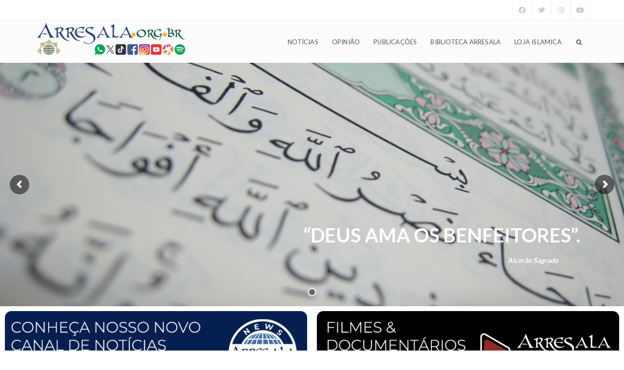

--- FILE ---
content_type: text/html; charset=UTF-8
request_url: https://www.arresala.org.br/
body_size: 20958
content:
<!DOCTYPE html>
<html lang="pt-BR">
<head>

	<meta charset="UTF-8" />

    <meta name="viewport" content="width=device-width, initial-scale=1, maximum-scale=1">    

    <title>Arresala &#8211; Centro Islâmico no Brasil</title>
                        <script>
                            /* You can add more configuration options to webfontloader by previously defining the WebFontConfig with your options */
                            if ( typeof WebFontConfig === "undefined" ) {
                                WebFontConfig = new Object();
                            }
                            WebFontConfig['google'] = {families: ['Open+Sans:400', 'Lato']};

                            (function() {
                                var wf = document.createElement( 'script' );
                                wf.src = 'https://ajax.googleapis.com/ajax/libs/webfont/1.5.3/webfont.js';
                                wf.type = 'text/javascript';
                                wf.async = 'true';
                                var s = document.getElementsByTagName( 'script' )[0];
                                s.parentNode.insertBefore( wf, s );
                            })();
                        </script>
                        <meta name='robots' content='max-image-preview:large' />
	<style>img:is([sizes="auto" i], [sizes^="auto," i]) { contain-intrinsic-size: 3000px 1500px }</style>
	<link rel='dns-prefetch' href='//static.addtoany.com' />
<link rel='dns-prefetch' href='//fonts.googleapis.com' />
<link rel="alternate" type="application/rss+xml" title="Feed para Arresala - Centro Islâmico no Brasil &raquo;" href="https://www.arresala.org.br/feed/" />
<link rel="alternate" type="application/rss+xml" title="Feed de comentários para Arresala - Centro Islâmico no Brasil &raquo;" href="https://www.arresala.org.br/comments/feed/" />
		<!-- This site uses the Google Analytics by ExactMetrics plugin v8.11.1 - Using Analytics tracking - https://www.exactmetrics.com/ -->
							<script src="//www.googletagmanager.com/gtag/js?id=G-BW1P9R1962"  data-cfasync="false" data-wpfc-render="false" type="text/javascript" async></script>
			<script data-cfasync="false" data-wpfc-render="false" type="text/javascript">
				var em_version = '8.11.1';
				var em_track_user = true;
				var em_no_track_reason = '';
								var ExactMetricsDefaultLocations = {"page_location":"https:\/\/www.arresala.org.br\/"};
								if ( typeof ExactMetricsPrivacyGuardFilter === 'function' ) {
					var ExactMetricsLocations = (typeof ExactMetricsExcludeQuery === 'object') ? ExactMetricsPrivacyGuardFilter( ExactMetricsExcludeQuery ) : ExactMetricsPrivacyGuardFilter( ExactMetricsDefaultLocations );
				} else {
					var ExactMetricsLocations = (typeof ExactMetricsExcludeQuery === 'object') ? ExactMetricsExcludeQuery : ExactMetricsDefaultLocations;
				}

								var disableStrs = [
										'ga-disable-G-BW1P9R1962',
									];

				/* Function to detect opted out users */
				function __gtagTrackerIsOptedOut() {
					for (var index = 0; index < disableStrs.length; index++) {
						if (document.cookie.indexOf(disableStrs[index] + '=true') > -1) {
							return true;
						}
					}

					return false;
				}

				/* Disable tracking if the opt-out cookie exists. */
				if (__gtagTrackerIsOptedOut()) {
					for (var index = 0; index < disableStrs.length; index++) {
						window[disableStrs[index]] = true;
					}
				}

				/* Opt-out function */
				function __gtagTrackerOptout() {
					for (var index = 0; index < disableStrs.length; index++) {
						document.cookie = disableStrs[index] + '=true; expires=Thu, 31 Dec 2099 23:59:59 UTC; path=/';
						window[disableStrs[index]] = true;
					}
				}

				if ('undefined' === typeof gaOptout) {
					function gaOptout() {
						__gtagTrackerOptout();
					}
				}
								window.dataLayer = window.dataLayer || [];

				window.ExactMetricsDualTracker = {
					helpers: {},
					trackers: {},
				};
				if (em_track_user) {
					function __gtagDataLayer() {
						dataLayer.push(arguments);
					}

					function __gtagTracker(type, name, parameters) {
						if (!parameters) {
							parameters = {};
						}

						if (parameters.send_to) {
							__gtagDataLayer.apply(null, arguments);
							return;
						}

						if (type === 'event') {
														parameters.send_to = exactmetrics_frontend.v4_id;
							var hookName = name;
							if (typeof parameters['event_category'] !== 'undefined') {
								hookName = parameters['event_category'] + ':' + name;
							}

							if (typeof ExactMetricsDualTracker.trackers[hookName] !== 'undefined') {
								ExactMetricsDualTracker.trackers[hookName](parameters);
							} else {
								__gtagDataLayer('event', name, parameters);
							}
							
						} else {
							__gtagDataLayer.apply(null, arguments);
						}
					}

					__gtagTracker('js', new Date());
					__gtagTracker('set', {
						'developer_id.dNDMyYj': true,
											});
					if ( ExactMetricsLocations.page_location ) {
						__gtagTracker('set', ExactMetricsLocations);
					}
										__gtagTracker('config', 'G-BW1P9R1962', {"forceSSL":"true"} );
										window.gtag = __gtagTracker;										(function () {
						/* https://developers.google.com/analytics/devguides/collection/analyticsjs/ */
						/* ga and __gaTracker compatibility shim. */
						var noopfn = function () {
							return null;
						};
						var newtracker = function () {
							return new Tracker();
						};
						var Tracker = function () {
							return null;
						};
						var p = Tracker.prototype;
						p.get = noopfn;
						p.set = noopfn;
						p.send = function () {
							var args = Array.prototype.slice.call(arguments);
							args.unshift('send');
							__gaTracker.apply(null, args);
						};
						var __gaTracker = function () {
							var len = arguments.length;
							if (len === 0) {
								return;
							}
							var f = arguments[len - 1];
							if (typeof f !== 'object' || f === null || typeof f.hitCallback !== 'function') {
								if ('send' === arguments[0]) {
									var hitConverted, hitObject = false, action;
									if ('event' === arguments[1]) {
										if ('undefined' !== typeof arguments[3]) {
											hitObject = {
												'eventAction': arguments[3],
												'eventCategory': arguments[2],
												'eventLabel': arguments[4],
												'value': arguments[5] ? arguments[5] : 1,
											}
										}
									}
									if ('pageview' === arguments[1]) {
										if ('undefined' !== typeof arguments[2]) {
											hitObject = {
												'eventAction': 'page_view',
												'page_path': arguments[2],
											}
										}
									}
									if (typeof arguments[2] === 'object') {
										hitObject = arguments[2];
									}
									if (typeof arguments[5] === 'object') {
										Object.assign(hitObject, arguments[5]);
									}
									if ('undefined' !== typeof arguments[1].hitType) {
										hitObject = arguments[1];
										if ('pageview' === hitObject.hitType) {
											hitObject.eventAction = 'page_view';
										}
									}
									if (hitObject) {
										action = 'timing' === arguments[1].hitType ? 'timing_complete' : hitObject.eventAction;
										hitConverted = mapArgs(hitObject);
										__gtagTracker('event', action, hitConverted);
									}
								}
								return;
							}

							function mapArgs(args) {
								var arg, hit = {};
								var gaMap = {
									'eventCategory': 'event_category',
									'eventAction': 'event_action',
									'eventLabel': 'event_label',
									'eventValue': 'event_value',
									'nonInteraction': 'non_interaction',
									'timingCategory': 'event_category',
									'timingVar': 'name',
									'timingValue': 'value',
									'timingLabel': 'event_label',
									'page': 'page_path',
									'location': 'page_location',
									'title': 'page_title',
									'referrer' : 'page_referrer',
								};
								for (arg in args) {
																		if (!(!args.hasOwnProperty(arg) || !gaMap.hasOwnProperty(arg))) {
										hit[gaMap[arg]] = args[arg];
									} else {
										hit[arg] = args[arg];
									}
								}
								return hit;
							}

							try {
								f.hitCallback();
							} catch (ex) {
							}
						};
						__gaTracker.create = newtracker;
						__gaTracker.getByName = newtracker;
						__gaTracker.getAll = function () {
							return [];
						};
						__gaTracker.remove = noopfn;
						__gaTracker.loaded = true;
						window['__gaTracker'] = __gaTracker;
					})();
									} else {
										console.log("");
					(function () {
						function __gtagTracker() {
							return null;
						}

						window['__gtagTracker'] = __gtagTracker;
						window['gtag'] = __gtagTracker;
					})();
									}
			</script>
							<!-- / Google Analytics by ExactMetrics -->
		<script type="text/javascript">
/* <![CDATA[ */
window._wpemojiSettings = {"baseUrl":"https:\/\/s.w.org\/images\/core\/emoji\/15.0.3\/72x72\/","ext":".png","svgUrl":"https:\/\/s.w.org\/images\/core\/emoji\/15.0.3\/svg\/","svgExt":".svg","source":{"concatemoji":"https:\/\/www.arresala.org.br\/wp-includes\/js\/wp-emoji-release.min.js?ver=6.7.4"}};
/*! This file is auto-generated */
!function(i,n){var o,s,e;function c(e){try{var t={supportTests:e,timestamp:(new Date).valueOf()};sessionStorage.setItem(o,JSON.stringify(t))}catch(e){}}function p(e,t,n){e.clearRect(0,0,e.canvas.width,e.canvas.height),e.fillText(t,0,0);var t=new Uint32Array(e.getImageData(0,0,e.canvas.width,e.canvas.height).data),r=(e.clearRect(0,0,e.canvas.width,e.canvas.height),e.fillText(n,0,0),new Uint32Array(e.getImageData(0,0,e.canvas.width,e.canvas.height).data));return t.every(function(e,t){return e===r[t]})}function u(e,t,n){switch(t){case"flag":return n(e,"\ud83c\udff3\ufe0f\u200d\u26a7\ufe0f","\ud83c\udff3\ufe0f\u200b\u26a7\ufe0f")?!1:!n(e,"\ud83c\uddfa\ud83c\uddf3","\ud83c\uddfa\u200b\ud83c\uddf3")&&!n(e,"\ud83c\udff4\udb40\udc67\udb40\udc62\udb40\udc65\udb40\udc6e\udb40\udc67\udb40\udc7f","\ud83c\udff4\u200b\udb40\udc67\u200b\udb40\udc62\u200b\udb40\udc65\u200b\udb40\udc6e\u200b\udb40\udc67\u200b\udb40\udc7f");case"emoji":return!n(e,"\ud83d\udc26\u200d\u2b1b","\ud83d\udc26\u200b\u2b1b")}return!1}function f(e,t,n){var r="undefined"!=typeof WorkerGlobalScope&&self instanceof WorkerGlobalScope?new OffscreenCanvas(300,150):i.createElement("canvas"),a=r.getContext("2d",{willReadFrequently:!0}),o=(a.textBaseline="top",a.font="600 32px Arial",{});return e.forEach(function(e){o[e]=t(a,e,n)}),o}function t(e){var t=i.createElement("script");t.src=e,t.defer=!0,i.head.appendChild(t)}"undefined"!=typeof Promise&&(o="wpEmojiSettingsSupports",s=["flag","emoji"],n.supports={everything:!0,everythingExceptFlag:!0},e=new Promise(function(e){i.addEventListener("DOMContentLoaded",e,{once:!0})}),new Promise(function(t){var n=function(){try{var e=JSON.parse(sessionStorage.getItem(o));if("object"==typeof e&&"number"==typeof e.timestamp&&(new Date).valueOf()<e.timestamp+604800&&"object"==typeof e.supportTests)return e.supportTests}catch(e){}return null}();if(!n){if("undefined"!=typeof Worker&&"undefined"!=typeof OffscreenCanvas&&"undefined"!=typeof URL&&URL.createObjectURL&&"undefined"!=typeof Blob)try{var e="postMessage("+f.toString()+"("+[JSON.stringify(s),u.toString(),p.toString()].join(",")+"));",r=new Blob([e],{type:"text/javascript"}),a=new Worker(URL.createObjectURL(r),{name:"wpTestEmojiSupports"});return void(a.onmessage=function(e){c(n=e.data),a.terminate(),t(n)})}catch(e){}c(n=f(s,u,p))}t(n)}).then(function(e){for(var t in e)n.supports[t]=e[t],n.supports.everything=n.supports.everything&&n.supports[t],"flag"!==t&&(n.supports.everythingExceptFlag=n.supports.everythingExceptFlag&&n.supports[t]);n.supports.everythingExceptFlag=n.supports.everythingExceptFlag&&!n.supports.flag,n.DOMReady=!1,n.readyCallback=function(){n.DOMReady=!0}}).then(function(){return e}).then(function(){var e;n.supports.everything||(n.readyCallback(),(e=n.source||{}).concatemoji?t(e.concatemoji):e.wpemoji&&e.twemoji&&(t(e.twemoji),t(e.wpemoji)))}))}((window,document),window._wpemojiSettings);
/* ]]> */
</script>
<link rel='stylesheet' id='cnss_font_awesome_css-css' href='https://www.arresala.org.br/wp-content/plugins/easy-social-icons/css/font-awesome/css/all.min.css?ver=7.0.0' type='text/css' media='all' />
<link rel='stylesheet' id='cnss_font_awesome_v4_shims-css' href='https://www.arresala.org.br/wp-content/plugins/easy-social-icons/css/font-awesome/css/v4-shims.min.css?ver=7.0.0' type='text/css' media='all' />
<link rel='stylesheet' id='cnss_css-css' href='https://www.arresala.org.br/wp-content/plugins/easy-social-icons/css/cnss.css?ver=1.0' type='text/css' media='all' />
<link rel='stylesheet' id='cnss_share_css-css' href='https://www.arresala.org.br/wp-content/plugins/easy-social-icons/css/share.css?ver=1.0' type='text/css' media='all' />
<style id='wp-emoji-styles-inline-css' type='text/css'>

	img.wp-smiley, img.emoji {
		display: inline !important;
		border: none !important;
		box-shadow: none !important;
		height: 1em !important;
		width: 1em !important;
		margin: 0 0.07em !important;
		vertical-align: -0.1em !important;
		background: none !important;
		padding: 0 !important;
	}
</style>
<link rel='stylesheet' id='wp-block-library-css' href='https://www.arresala.org.br/wp-includes/css/dist/block-library/style.min.css?ver=6.7.4' type='text/css' media='all' />
<style id='classic-theme-styles-inline-css' type='text/css'>
/*! This file is auto-generated */
.wp-block-button__link{color:#fff;background-color:#32373c;border-radius:9999px;box-shadow:none;text-decoration:none;padding:calc(.667em + 2px) calc(1.333em + 2px);font-size:1.125em}.wp-block-file__button{background:#32373c;color:#fff;text-decoration:none}
</style>
<style id='global-styles-inline-css' type='text/css'>
:root{--wp--preset--aspect-ratio--square: 1;--wp--preset--aspect-ratio--4-3: 4/3;--wp--preset--aspect-ratio--3-4: 3/4;--wp--preset--aspect-ratio--3-2: 3/2;--wp--preset--aspect-ratio--2-3: 2/3;--wp--preset--aspect-ratio--16-9: 16/9;--wp--preset--aspect-ratio--9-16: 9/16;--wp--preset--color--black: #000000;--wp--preset--color--cyan-bluish-gray: #abb8c3;--wp--preset--color--white: #ffffff;--wp--preset--color--pale-pink: #f78da7;--wp--preset--color--vivid-red: #cf2e2e;--wp--preset--color--luminous-vivid-orange: #ff6900;--wp--preset--color--luminous-vivid-amber: #fcb900;--wp--preset--color--light-green-cyan: #7bdcb5;--wp--preset--color--vivid-green-cyan: #00d084;--wp--preset--color--pale-cyan-blue: #8ed1fc;--wp--preset--color--vivid-cyan-blue: #0693e3;--wp--preset--color--vivid-purple: #9b51e0;--wp--preset--gradient--vivid-cyan-blue-to-vivid-purple: linear-gradient(135deg,rgba(6,147,227,1) 0%,rgb(155,81,224) 100%);--wp--preset--gradient--light-green-cyan-to-vivid-green-cyan: linear-gradient(135deg,rgb(122,220,180) 0%,rgb(0,208,130) 100%);--wp--preset--gradient--luminous-vivid-amber-to-luminous-vivid-orange: linear-gradient(135deg,rgba(252,185,0,1) 0%,rgba(255,105,0,1) 100%);--wp--preset--gradient--luminous-vivid-orange-to-vivid-red: linear-gradient(135deg,rgba(255,105,0,1) 0%,rgb(207,46,46) 100%);--wp--preset--gradient--very-light-gray-to-cyan-bluish-gray: linear-gradient(135deg,rgb(238,238,238) 0%,rgb(169,184,195) 100%);--wp--preset--gradient--cool-to-warm-spectrum: linear-gradient(135deg,rgb(74,234,220) 0%,rgb(151,120,209) 20%,rgb(207,42,186) 40%,rgb(238,44,130) 60%,rgb(251,105,98) 80%,rgb(254,248,76) 100%);--wp--preset--gradient--blush-light-purple: linear-gradient(135deg,rgb(255,206,236) 0%,rgb(152,150,240) 100%);--wp--preset--gradient--blush-bordeaux: linear-gradient(135deg,rgb(254,205,165) 0%,rgb(254,45,45) 50%,rgb(107,0,62) 100%);--wp--preset--gradient--luminous-dusk: linear-gradient(135deg,rgb(255,203,112) 0%,rgb(199,81,192) 50%,rgb(65,88,208) 100%);--wp--preset--gradient--pale-ocean: linear-gradient(135deg,rgb(255,245,203) 0%,rgb(182,227,212) 50%,rgb(51,167,181) 100%);--wp--preset--gradient--electric-grass: linear-gradient(135deg,rgb(202,248,128) 0%,rgb(113,206,126) 100%);--wp--preset--gradient--midnight: linear-gradient(135deg,rgb(2,3,129) 0%,rgb(40,116,252) 100%);--wp--preset--font-size--small: 13px;--wp--preset--font-size--medium: 20px;--wp--preset--font-size--large: 36px;--wp--preset--font-size--x-large: 42px;--wp--preset--spacing--20: 0.44rem;--wp--preset--spacing--30: 0.67rem;--wp--preset--spacing--40: 1rem;--wp--preset--spacing--50: 1.5rem;--wp--preset--spacing--60: 2.25rem;--wp--preset--spacing--70: 3.38rem;--wp--preset--spacing--80: 5.06rem;--wp--preset--shadow--natural: 6px 6px 9px rgba(0, 0, 0, 0.2);--wp--preset--shadow--deep: 12px 12px 50px rgba(0, 0, 0, 0.4);--wp--preset--shadow--sharp: 6px 6px 0px rgba(0, 0, 0, 0.2);--wp--preset--shadow--outlined: 6px 6px 0px -3px rgba(255, 255, 255, 1), 6px 6px rgba(0, 0, 0, 1);--wp--preset--shadow--crisp: 6px 6px 0px rgba(0, 0, 0, 1);}:where(.is-layout-flex){gap: 0.5em;}:where(.is-layout-grid){gap: 0.5em;}body .is-layout-flex{display: flex;}.is-layout-flex{flex-wrap: wrap;align-items: center;}.is-layout-flex > :is(*, div){margin: 0;}body .is-layout-grid{display: grid;}.is-layout-grid > :is(*, div){margin: 0;}:where(.wp-block-columns.is-layout-flex){gap: 2em;}:where(.wp-block-columns.is-layout-grid){gap: 2em;}:where(.wp-block-post-template.is-layout-flex){gap: 1.25em;}:where(.wp-block-post-template.is-layout-grid){gap: 1.25em;}.has-black-color{color: var(--wp--preset--color--black) !important;}.has-cyan-bluish-gray-color{color: var(--wp--preset--color--cyan-bluish-gray) !important;}.has-white-color{color: var(--wp--preset--color--white) !important;}.has-pale-pink-color{color: var(--wp--preset--color--pale-pink) !important;}.has-vivid-red-color{color: var(--wp--preset--color--vivid-red) !important;}.has-luminous-vivid-orange-color{color: var(--wp--preset--color--luminous-vivid-orange) !important;}.has-luminous-vivid-amber-color{color: var(--wp--preset--color--luminous-vivid-amber) !important;}.has-light-green-cyan-color{color: var(--wp--preset--color--light-green-cyan) !important;}.has-vivid-green-cyan-color{color: var(--wp--preset--color--vivid-green-cyan) !important;}.has-pale-cyan-blue-color{color: var(--wp--preset--color--pale-cyan-blue) !important;}.has-vivid-cyan-blue-color{color: var(--wp--preset--color--vivid-cyan-blue) !important;}.has-vivid-purple-color{color: var(--wp--preset--color--vivid-purple) !important;}.has-black-background-color{background-color: var(--wp--preset--color--black) !important;}.has-cyan-bluish-gray-background-color{background-color: var(--wp--preset--color--cyan-bluish-gray) !important;}.has-white-background-color{background-color: var(--wp--preset--color--white) !important;}.has-pale-pink-background-color{background-color: var(--wp--preset--color--pale-pink) !important;}.has-vivid-red-background-color{background-color: var(--wp--preset--color--vivid-red) !important;}.has-luminous-vivid-orange-background-color{background-color: var(--wp--preset--color--luminous-vivid-orange) !important;}.has-luminous-vivid-amber-background-color{background-color: var(--wp--preset--color--luminous-vivid-amber) !important;}.has-light-green-cyan-background-color{background-color: var(--wp--preset--color--light-green-cyan) !important;}.has-vivid-green-cyan-background-color{background-color: var(--wp--preset--color--vivid-green-cyan) !important;}.has-pale-cyan-blue-background-color{background-color: var(--wp--preset--color--pale-cyan-blue) !important;}.has-vivid-cyan-blue-background-color{background-color: var(--wp--preset--color--vivid-cyan-blue) !important;}.has-vivid-purple-background-color{background-color: var(--wp--preset--color--vivid-purple) !important;}.has-black-border-color{border-color: var(--wp--preset--color--black) !important;}.has-cyan-bluish-gray-border-color{border-color: var(--wp--preset--color--cyan-bluish-gray) !important;}.has-white-border-color{border-color: var(--wp--preset--color--white) !important;}.has-pale-pink-border-color{border-color: var(--wp--preset--color--pale-pink) !important;}.has-vivid-red-border-color{border-color: var(--wp--preset--color--vivid-red) !important;}.has-luminous-vivid-orange-border-color{border-color: var(--wp--preset--color--luminous-vivid-orange) !important;}.has-luminous-vivid-amber-border-color{border-color: var(--wp--preset--color--luminous-vivid-amber) !important;}.has-light-green-cyan-border-color{border-color: var(--wp--preset--color--light-green-cyan) !important;}.has-vivid-green-cyan-border-color{border-color: var(--wp--preset--color--vivid-green-cyan) !important;}.has-pale-cyan-blue-border-color{border-color: var(--wp--preset--color--pale-cyan-blue) !important;}.has-vivid-cyan-blue-border-color{border-color: var(--wp--preset--color--vivid-cyan-blue) !important;}.has-vivid-purple-border-color{border-color: var(--wp--preset--color--vivid-purple) !important;}.has-vivid-cyan-blue-to-vivid-purple-gradient-background{background: var(--wp--preset--gradient--vivid-cyan-blue-to-vivid-purple) !important;}.has-light-green-cyan-to-vivid-green-cyan-gradient-background{background: var(--wp--preset--gradient--light-green-cyan-to-vivid-green-cyan) !important;}.has-luminous-vivid-amber-to-luminous-vivid-orange-gradient-background{background: var(--wp--preset--gradient--luminous-vivid-amber-to-luminous-vivid-orange) !important;}.has-luminous-vivid-orange-to-vivid-red-gradient-background{background: var(--wp--preset--gradient--luminous-vivid-orange-to-vivid-red) !important;}.has-very-light-gray-to-cyan-bluish-gray-gradient-background{background: var(--wp--preset--gradient--very-light-gray-to-cyan-bluish-gray) !important;}.has-cool-to-warm-spectrum-gradient-background{background: var(--wp--preset--gradient--cool-to-warm-spectrum) !important;}.has-blush-light-purple-gradient-background{background: var(--wp--preset--gradient--blush-light-purple) !important;}.has-blush-bordeaux-gradient-background{background: var(--wp--preset--gradient--blush-bordeaux) !important;}.has-luminous-dusk-gradient-background{background: var(--wp--preset--gradient--luminous-dusk) !important;}.has-pale-ocean-gradient-background{background: var(--wp--preset--gradient--pale-ocean) !important;}.has-electric-grass-gradient-background{background: var(--wp--preset--gradient--electric-grass) !important;}.has-midnight-gradient-background{background: var(--wp--preset--gradient--midnight) !important;}.has-small-font-size{font-size: var(--wp--preset--font-size--small) !important;}.has-medium-font-size{font-size: var(--wp--preset--font-size--medium) !important;}.has-large-font-size{font-size: var(--wp--preset--font-size--large) !important;}.has-x-large-font-size{font-size: var(--wp--preset--font-size--x-large) !important;}
:where(.wp-block-post-template.is-layout-flex){gap: 1.25em;}:where(.wp-block-post-template.is-layout-grid){gap: 1.25em;}
:where(.wp-block-columns.is-layout-flex){gap: 2em;}:where(.wp-block-columns.is-layout-grid){gap: 2em;}
:root :where(.wp-block-pullquote){font-size: 1.5em;line-height: 1.6;}
</style>
<link rel='stylesheet' id='contact-form-7-css' href='https://www.arresala.org.br/wp-content/plugins/contact-form-7/includes/css/styles.css?ver=6.1.4' type='text/css' media='all' />
<link rel='stylesheet' id='rs-plugin-settings-css' href='https://www.arresala.org.br/wp-content/plugins/revslider/public/assets/css/settings.css?ver=5.4.1' type='text/css' media='all' />
<style id='rs-plugin-settings-inline-css' type='text/css'>
#rs-demo-id {}
</style>
<link rel='stylesheet' id='bootstrap-css' href='https://www.arresala.org.br/wp-content/themes/crexis/css/bootstrap.min.css?ver=6.7.4' type='text/css' media='all' />
<link rel='stylesheet' id='font-awesome-css' href='https://www.arresala.org.br/wp-content/themes/crexis/css/font-awesome/css/font-awesome.min.css?ver=5.4.0' type='text/css' media='all' />
<link rel='stylesheet' id='crexis-styles-css' href='https://www.arresala.org.br/wp-content/themes/crexis/style.css?ver=6.7.4' type='text/css' media='all' />
<link rel='stylesheet' id='veented-crexis-child-style-css' href='https://www.arresala.org.br/wp-content/themes/crexis-child/style.css?ver=6.7.4' type='text/css' media='all' />
<link rel='stylesheet' id='vntd-google-font-primary-css' href='//fonts.googleapis.com/css?family=Lato%3A100%2C300%2C400%2C500%2C600%2C700&#038;ver=6.7.4' type='text/css' media='all' />
<link rel='stylesheet' id='vntd-google-font-body-css' href='//fonts.googleapis.com/css?family=Open+Sans%3A300%2C400&#038;ver=6.7.4' type='text/css' media='all' />
<link rel='stylesheet' id='vntd-google-font-secondary-css' href='//fonts.googleapis.com/css?family=Raleway%3A100%2C300%2C400&#038;ver=6.7.4' type='text/css' media='all' />
<link rel='stylesheet' id='simple-line-icons-css' href='https://www.arresala.org.br/wp-content/themes/crexis/css/simple-line-icons/simple-line-icons.css?ver=6.7.4' type='text/css' media='all' />
<link rel='stylesheet' id='animate-css' href='https://www.arresala.org.br/wp-content/themes/crexis/css/scripts/animate.min.css?ver=6.7.4' type='text/css' media='all' />
<link rel='stylesheet' id='socials-css' href='https://www.arresala.org.br/wp-content/themes/crexis/css/socials.css?ver=6.7.4' type='text/css' media='all' />
<link rel='stylesheet' id='crexis-responsive-css' href='https://www.arresala.org.br/wp-content/themes/crexis/css/responsive.css?ver=6.7.4' type='text/css' media='all' />
<link rel='stylesheet' id='crexis-dynamic-css-css' href='https://www.arresala.org.br/wp-admin/admin-ajax.php?action=crexis_dynamic_css&#038;ver=6.7.4' type='text/css' media='all' />
<link rel='stylesheet' id='cubePortfolio-css' href='https://www.arresala.org.br/wp-content/themes/crexis/css/scripts/cubeportfolio.min.css?ver=6.7.4' type='text/css' media='all' />
<link rel='stylesheet' id='magnific-popup-css' href='https://www.arresala.org.br/wp-content/themes/crexis/css/scripts/magnific-popup.css?ver=6.7.4' type='text/css' media='all' />
<link rel='stylesheet' id='owl-carousel-css' href='https://www.arresala.org.br/wp-content/themes/crexis/css/scripts/owl.carousel.css?ver=6.7.4' type='text/css' media='all' />
<link rel='stylesheet' id='js_composer_front-css' href='https://www.arresala.org.br/wp-content/plugins/js-composer/assets/css/js_composer.min.css?ver=7.9' type='text/css' media='all' />
<link rel='stylesheet' id='addtoany-css' href='https://www.arresala.org.br/wp-content/plugins/add-to-any/addtoany.min.css?ver=1.16' type='text/css' media='all' />
<script type="text/javascript" src="https://www.arresala.org.br/wp-includes/js/jquery/jquery.min.js?ver=3.7.1" id="jquery-core-js"></script>
<script type="text/javascript" src="https://www.arresala.org.br/wp-includes/js/jquery/jquery-migrate.min.js?ver=3.4.1" id="jquery-migrate-js"></script>
<script type="text/javascript" src="https://www.arresala.org.br/wp-content/plugins/easy-social-icons/js/cnss.js?ver=1.0" id="cnss_js-js"></script>
<script type="text/javascript" src="https://www.arresala.org.br/wp-content/plugins/easy-social-icons/js/share.js?ver=1.0" id="cnss_share_js-js"></script>
<script type="text/javascript" src="https://www.arresala.org.br/wp-content/plugins/google-analytics-dashboard-for-wp/assets/js/frontend-gtag.min.js?ver=8.11.1" id="exactmetrics-frontend-script-js" async="async" data-wp-strategy="async"></script>
<script data-cfasync="false" data-wpfc-render="false" type="text/javascript" id='exactmetrics-frontend-script-js-extra'>/* <![CDATA[ */
var exactmetrics_frontend = {"js_events_tracking":"true","download_extensions":"zip,mp3,mpeg,pdf,docx,pptx,xlsx,rar","inbound_paths":"[{\"path\":\"\\\/go\\\/\",\"label\":\"affiliate\"},{\"path\":\"\\\/recommend\\\/\",\"label\":\"affiliate\"}]","home_url":"https:\/\/www.arresala.org.br","hash_tracking":"false","v4_id":"G-BW1P9R1962"};/* ]]> */
</script>
<script type="text/javascript" id="addtoany-core-js-before">
/* <![CDATA[ */
window.a2a_config=window.a2a_config||{};a2a_config.callbacks=[];a2a_config.overlays=[];a2a_config.templates={};a2a_localize = {
	Share: "Share",
	Save: "Save",
	Subscribe: "Subscribe",
	Email: "Email",
	Bookmark: "Bookmark",
	ShowAll: "Show all",
	ShowLess: "Show less",
	FindServices: "Find service(s)",
	FindAnyServiceToAddTo: "Instantly find any service to add to",
	PoweredBy: "Powered by",
	ShareViaEmail: "Share via email",
	SubscribeViaEmail: "Subscribe via email",
	BookmarkInYourBrowser: "Bookmark in your browser",
	BookmarkInstructions: "Press Ctrl+D or \u2318+D to bookmark this page",
	AddToYourFavorites: "Add to your favorites",
	SendFromWebOrProgram: "Send from any email address or email program",
	EmailProgram: "Email program",
	More: "More&#8230;",
	ThanksForSharing: "Thanks for sharing!",
	ThanksForFollowing: "Thanks for following!"
};
/* ]]> */
</script>
<script type="text/javascript" defer src="https://static.addtoany.com/menu/page.js" id="addtoany-core-js"></script>
<script type="text/javascript" defer src="https://www.arresala.org.br/wp-content/plugins/add-to-any/addtoany.min.js?ver=1.1" id="addtoany-jquery-js"></script>
<script type="text/javascript" src="https://www.arresala.org.br/wp-content/plugins/revslider/public/assets/js/jquery.themepunch.tools.min.js?ver=5.4.1" id="tp-tools-js"></script>
<script type="text/javascript" src="https://www.arresala.org.br/wp-content/plugins/revslider/public/assets/js/jquery.themepunch.revolution.min.js?ver=5.4.1" id="revmin-js"></script>
<script></script><link rel="https://api.w.org/" href="https://www.arresala.org.br/wp-json/" /><link rel="alternate" title="JSON" type="application/json" href="https://www.arresala.org.br/wp-json/wp/v2/pages/5034" /><link rel="EditURI" type="application/rsd+xml" title="RSD" href="https://www.arresala.org.br/xmlrpc.php?rsd" />
<meta name="generator" content="WordPress 6.7.4" />
<link rel="canonical" href="https://www.arresala.org.br/" />
<link rel='shortlink' href='https://www.arresala.org.br/' />
<link rel="alternate" title="oEmbed (JSON)" type="application/json+oembed" href="https://www.arresala.org.br/wp-json/oembed/1.0/embed?url=https%3A%2F%2Fwww.arresala.org.br%2F" />
<link rel="alternate" title="oEmbed (XML)" type="text/xml+oembed" href="https://www.arresala.org.br/wp-json/oembed/1.0/embed?url=https%3A%2F%2Fwww.arresala.org.br%2F&#038;format=xml" />
<style type="text/css">
		ul.cnss-social-icon li.cn-fa-icon a:hover{color:#ffffff!important;}
		</style>
		<!-- GA Google Analytics @ https://m0n.co/ga -->
		<script async src="https://www.googletagmanager.com/gtag/js?id=G-L0FY48QM7F"></script>
		<script>
			window.dataLayer = window.dataLayer || [];
			function gtag(){dataLayer.push(arguments);}
			gtag('js', new Date());
			gtag('config', 'G-L0FY48QM7F');
		</script>

	<noscript><style>.vce-row-container .vcv-lozad {display: none}</style></noscript><meta name="generator" content="Powered by Visual Composer Website Builder - fast and easy-to-use drag and drop visual editor for WordPress."/><meta name="generator" content="Powered by WPBakery Page Builder - drag and drop page builder for WordPress."/>
<style data-type="vc_custom-css">.tituloDestaque {
	margin-bottom:5px;
	width:100%;
	font-size:16px !important;
	text-align:center;
	color:#454545;
}
.tituloDestaque a {
	text-decoration:none;
	color:#454545;
}
.tituloDestaque a:hover {
	text-decoration:none;
    color:#2f8729;
}

.tituloDestaque span h4 {
	color: #454545 !important;
	text-align:center;
	text-transform:uppercase;
}
.textoDestaque div p {
	font-size:13px;
	text-align:center;
	line-height: 18px;
	color:#9f9f9f;
}
.textoDestaque div p a{
	font-size:13px;
	text-align:center;
	line-height: 18px;
	color:#9f9f9f;
}

.textoDestaque div p a:hover {
	text-decoration:underline;
}

.image100 img {
    width:100% !important;
}</style><meta name="generator" content="Powered by Slider Revolution 5.4.1 - responsive, Mobile-Friendly Slider Plugin for WordPress with comfortable drag and drop interface." />
<style type="text/css" data-type="vc_shortcodes-custom-css">.vc_custom_1642648878883{margin-bottom: 10px !important;padding-top: 0px !important;padding-bottom: 0px !important;}.vc_custom_1741223753706{margin-right: 20px !important;margin-bottom: 10px !important;margin-left: 20px !important;padding-top: 0px !important;padding-bottom: 0px !important;}.vc_custom_1652753640365{margin-bottom: 0px !important;padding-bottom: 0px !important;}.vc_custom_1652753647707{margin-top: 0px !important;margin-bottom: 0px !important;padding-top: 0px !important;padding-bottom: 0px !important;}.vc_custom_1652753655635{margin-top: 0px !important;margin-bottom: 0px !important;padding-top: 0px !important;padding-bottom: 0px !important;}.vc_custom_1652753664251{margin-top: 0px !important;margin-bottom: 0px !important;padding-top: 0px !important;padding-bottom: 0px !important;}.vc_custom_1652753680532{margin-top: 0px !important;margin-bottom: 0px !important;padding-top: 0px !important;padding-bottom: 0px !important;}.vc_custom_1456304985147{padding-bottom: 60px !important;}.vc_custom_1741223924146{margin-right: 0px !important;margin-left: 0px !important;padding-right: 10px !important;padding-left: 10px !important;}.vc_custom_1741223862304{margin-right: 0px !important;margin-left: 0px !important;padding-top: 0px !important;padding-right: 10px !important;padding-bottom: 0px !important;padding-left: 10px !important;background-color: #FFFFFF !important;}.vc_custom_1741223978154{margin-bottom: 0px !important;}.vc_custom_1741223985201{margin-bottom: 0px !important;}.vc_custom_1642726511504{margin-bottom: 15px !important;border-bottom-width: 0px !important;padding-bottom: 0px !important;}.vc_custom_1642726521508{margin-bottom: 15px !important;border-bottom-width: 0px !important;padding-bottom: 0px !important;}.vc_custom_1642732767112{margin-bottom: 15px !important;border-bottom-width: 0px !important;padding-bottom: 0px !important;}.vc_custom_1642726536487{margin-bottom: 15px !important;border-bottom-width: 0px !important;padding-bottom: 0px !important;}.vc_custom_1642726546342{margin-bottom: 15px !important;border-bottom-width: 0px !important;padding-bottom: 0px !important;}.vc_custom_1642726554666{margin-bottom: 15px !important;border-bottom-width: 0px !important;padding-bottom: 0px !important;}.vc_custom_1642726588603{margin-bottom: 15px !important;border-bottom-width: 0px !important;padding-bottom: 0px !important;}.vc_custom_1642726561357{margin-bottom: 15px !important;border-bottom-width: 0px !important;padding-bottom: 0px !important;}.vc_custom_1642726876764{margin-bottom: 15px !important;border-bottom-width: 0px !important;padding-bottom: 0px !important;}.vc_custom_1642726888707{margin-bottom: 15px !important;border-bottom-width: 0px !important;padding-bottom: 0px !important;}.vc_custom_1642726899579{margin-bottom: 15px !important;border-bottom-width: 0px !important;padding-bottom: 0px !important;}.vc_custom_1642726910315{margin-bottom: 15px !important;border-bottom-width: 0px !important;padding-bottom: 0px !important;}.vc_custom_1642727163664{margin-bottom: 15px !important;border-bottom-width: 0px !important;padding-bottom: 0px !important;}.vc_custom_1642727174858{margin-bottom: 15px !important;border-bottom-width: 0px !important;padding-bottom: 0px !important;}.vc_custom_1642727184451{margin-bottom: 15px !important;border-bottom-width: 0px !important;padding-bottom: 0px !important;}.vc_custom_1642727200114{margin-bottom: 15px !important;border-bottom-width: 0px !important;padding-bottom: 0px !important;}.vc_custom_1642727506717{margin-bottom: 15px !important;border-bottom-width: 0px !important;padding-bottom: 0px !important;}.vc_custom_1642727515805{margin-bottom: 15px !important;border-bottom-width: 0px !important;padding-bottom: 0px !important;}.vc_custom_1643571709955{margin-bottom: 15px !important;border-bottom-width: 0px !important;padding-bottom: 0px !important;}.vc_custom_1643571721633{margin-bottom: 15px !important;border-bottom-width: 0px !important;padding-bottom: 0px !important;}</style><noscript><style> .wpb_animate_when_almost_visible { opacity: 1; }</style></noscript>        

</head>

<body class="home page-template-default page page-id-5034  white-nav vcwb wpb-js-composer js-comp-ver-7.9 vc_responsive">

	<div id="pagetop" class="white-pagetop">
	<!-- Inner -->
	<div class="pagetop_inner clearfix">
		<!-- Left Text -->
		<div class="f-left texts">
			<!-- Text -->
			<p><span class="topbar-text"></span></p>		</div>
		<!-- Socials -->
		<div class="f-right socials">
		
			<div class="topbar-section topbar-social"><div class="vntd-social-icons social-icons-classic social-icons-"><a class="social social-facebook url facebook url" href="https://www.facebook.com/Arresala" target="_blank"><i class="fa fa-facebook url"></i></a><a class="social social-twitter twitter" href="https://twitter.com/arresala" target="_blank"><i class="fa fa-twitter"></i></a><a class="social social-instagram instagram" href="https://www.instagram.com/arresala" target="_blank"><i class="fa fa-instagram"></i></a><a class="social social-youtube youtube" href="https://www.youtube.com/user/Arresala" target="_blank"><i class="fa fa-youtube"></i></a></div></div>
		</div>
		<!-- End Socials -->
	</div>
	<!-- End Inner -->
</div>
	
	<nav id="navigation" class="relative-nav white-nav navigation-style-default">
	
	<div class="navigation double-nav  white-nav">
	
		<div class="nav-inner clearfix">
		
			<!-- Logo Area -->
			<div class="logo f-left">
				<!-- Logo Link -->
				<a href="#home" class="logo-link scroll">

					<img src="https://www.arresala.org.br/wp-content/uploads/2025/03/logo_2025.png" class="logo-secondary" alt="Arresala - Centro Islâmico no Brasil" /><img src="https://www.arresala.org.br/wp-content/uploads/2025/03/logo_2025.png" class="site-logo logo-primary" data-second-logo="https://www.arresala.org.br/wp-content/uploads/2025/03/logo_2025.png" alt="Arresala - Centro Islâmico no Brasil" />					
				</a>
			</div>
			<!-- End Logo Area -->
			
			<!-- Mobile Menu Button -->
			<!--<a class="mobile-nav-button"><i class="fa fa-bars"></i></a>-->
			
			<a id="mobile-nav-button" class="mobile-nav-button">
				<span></span>
				<span></span>
				<span></span>
				<span></span>
			</a>
			
			<!-- Navigation Links -->
			<div class="desktop-nav nav-menu clearfix f-right">
			
				 <ul id="menu-principal" class="nav uppercase normal"><li id="menu-item-152" class="menu-item menu-item-type-custom menu-item-object-custom menu-item-has-children menu-item-152"><a href="https://www.arresala.org.br/category/noticias/">Notícias</a>
<ul class="dropdown-menu">
	<li id="menu-item-155" class="menu-item menu-item-type-custom menu-item-object-custom menu-item-155"><a href="https://www.arresala.org.br/category/noticias/atividades/">Atividades</a></li>
	<li id="menu-item-156" class="menu-item menu-item-type-custom menu-item-object-custom menu-item-156"><a href="https://www.arresala.org.br/category/noticias/lazer/">Cultura</a></li>
</ul>
</li>
<li id="menu-item-153" class="menu-item menu-item-type-custom menu-item-object-custom menu-item-153"><a href="https://www.arresala.org.br/category/opiniao/">Opinião</a></li>
<li id="menu-item-5320" class="menu-item menu-item-type-post_type menu-item-object-page menu-item-has-children menu-item-5320"><a href="https://www.arresala.org.br/publicacoes/livros/">Publicações</a>
<ul class="dropdown-menu">
	<li id="menu-item-5346" class="menu-item menu-item-type-post_type menu-item-object-page menu-item-5346"><a href="https://www.arresala.org.br/publicacoes/livros/">Livros</a></li>
	<li id="menu-item-5343" class="menu-item menu-item-type-post_type menu-item-object-page menu-item-5343"><a href="https://www.arresala.org.br/revistas/">Revistas</a></li>
	<li id="menu-item-5347" class="menu-item menu-item-type-post_type menu-item-object-page menu-item-5347"><a href="https://www.arresala.org.br/folhetos/">Folhetos</a></li>
	<li id="menu-item-5344" class="menu-item menu-item-type-post_type menu-item-object-page menu-item-5344"><a href="https://www.arresala.org.br/publicacoes/quadrinhos/">Quadrinhos</a></li>
	<li id="menu-item-5345" class="menu-item menu-item-type-post_type menu-item-object-page menu-item-5345"><a href="https://www.arresala.org.br/multimidia/">Multimídia</a></li>
</ul>
</li>
<li id="menu-item-5075" class="menu-item menu-item-type-taxonomy menu-item-object-category menu-item-has-children menu-item-5075"><a href="https://www.arresala.org.br/category/biblioteca/">Biblioteca Arresala</a>
<ul class="dropdown-menu">
	<li id="menu-item-5521" class="menu-item menu-item-type-taxonomy menu-item-object-category menu-item-5521"><a href="https://www.arresala.org.br/category/biblioteca/ahlul-bait-a-s/">Ahlul Bait (A.S.)</a></li>
	<li id="menu-item-5522" class="menu-item menu-item-type-taxonomy menu-item-object-category menu-item-5522"><a href="https://www.arresala.org.br/category/biblioteca/alcorao-sagrado/">Alcorão Sagrado</a></li>
	<li id="menu-item-5530" class="menu-item menu-item-type-taxonomy menu-item-object-category menu-item-5530"><a href="https://www.arresala.org.br/category/biblioteca/profetas-e-mensageiros-a-s/">Profetas e Mensageiros (A.S.)</a></li>
	<li id="menu-item-5523" class="menu-item menu-item-type-taxonomy menu-item-object-category menu-item-5523"><a href="https://www.arresala.org.br/category/biblioteca/crencas-biblioteca/">Crenças</a></li>
	<li id="menu-item-5524" class="menu-item menu-item-type-taxonomy menu-item-object-category menu-item-5524"><a href="https://www.arresala.org.br/category/biblioteca/devocoes/">Devoções</a></li>
	<li id="menu-item-5526" class="menu-item menu-item-type-taxonomy menu-item-object-category menu-item-5526"><a href="https://www.arresala.org.br/category/biblioteca/diversos/">Diversos</a></li>
	<li id="menu-item-5076" class="menu-item menu-item-type-taxonomy menu-item-object-category menu-item-5076"><a href="https://www.arresala.org.br/category/biblioteca/historia-e-politica/">História e Política</a></li>
	<li id="menu-item-5527" class="menu-item menu-item-type-taxonomy menu-item-object-category menu-item-5527"><a href="https://www.arresala.org.br/category/biblioteca/educacao-e-sociedade/">Educação e Sociedade</a></li>
	<li id="menu-item-5528" class="menu-item menu-item-type-taxonomy menu-item-object-category menu-item-5528"><a href="https://www.arresala.org.br/category/biblioteca/espiritualidade-e-filosofia/">Espiritualidade e Filosofia</a></li>
	<li id="menu-item-5531" class="menu-item menu-item-type-taxonomy menu-item-object-category menu-item-5531"><a href="https://www.arresala.org.br/category/biblioteca/nahjul-balaghah/">Nahjul Balaghah</a></li>
	<li id="menu-item-5525" class="menu-item menu-item-type-taxonomy menu-item-object-category menu-item-5525"><a href="https://www.arresala.org.br/category/biblioteca/ditos-ahadith/">Ditos (Ahadith)</a></li>
	<li id="menu-item-5080" class="menu-item menu-item-type-taxonomy menu-item-object-category menu-item-5080"><a href="https://www.arresala.org.br/category/biblioteca/ciencias-religiosas/">Ciências Religiosas</a></li>
	<li id="menu-item-5529" class="menu-item menu-item-type-taxonomy menu-item-object-category menu-item-5529"><a href="https://www.arresala.org.br/category/biblioteca/historia-e-politica/">História e Política</a></li>
	<li id="menu-item-5081" class="menu-item menu-item-type-taxonomy menu-item-object-category menu-item-5081"><a href="https://www.arresala.org.br/category/biblioteca/praticas/">Práticas</a></li>
</ul>
</li>
<li id="menu-item-157" class="menu-item menu-item-type-custom menu-item-object-custom menu-item-157"><a href="http://www.lojaislamica.com.br/">Loja Islamica</a></li>
<li class="dropdown-toggle search-toggle"><a href="#" id="search-toggle" class="search"><i class="fa fa-search"></i></a>
				<!-- DropDown Menu -->
				<ul id="search-dropdown" class="dropdown-menu dropdown-search pull-right clearfix">
					<li class="raleway mini-text gray">
						<form method="GET" class="search-form" id="search-form" action="https://www.arresala.org.br/">
							<input type="text" name="s" id="s" class="transparent uppercase" placeholder="Search...">
							<button type="submit"><i class="fa fa-search"></i></button>
						</form>
					</li>
				</ul>
			</li></ul>		

			</div>
			
		</div>
		
	</div>
	
	<nav id="mobile-nav" class="mobile-nav">
	
		<ul id="menu-principal-1" class="nav uppercase normal"><li class="menu-item menu-item-type-custom menu-item-object-custom menu-item-has-children menu-item-152"><a href="https://www.arresala.org.br/category/noticias/">Notícias</a>
<ul class="dropdown-menu">
	<li class="menu-item menu-item-type-custom menu-item-object-custom menu-item-155"><a href="https://www.arresala.org.br/category/noticias/atividades/">Atividades</a></li>
	<li class="menu-item menu-item-type-custom menu-item-object-custom menu-item-156"><a href="https://www.arresala.org.br/category/noticias/lazer/">Cultura</a></li>
</ul>
</li>
<li class="menu-item menu-item-type-custom menu-item-object-custom menu-item-153"><a href="https://www.arresala.org.br/category/opiniao/">Opinião</a></li>
<li class="menu-item menu-item-type-post_type menu-item-object-page menu-item-has-children menu-item-5320"><a href="https://www.arresala.org.br/publicacoes/livros/">Publicações</a>
<ul class="dropdown-menu">
	<li class="menu-item menu-item-type-post_type menu-item-object-page menu-item-5346"><a href="https://www.arresala.org.br/publicacoes/livros/">Livros</a></li>
	<li class="menu-item menu-item-type-post_type menu-item-object-page menu-item-5343"><a href="https://www.arresala.org.br/revistas/">Revistas</a></li>
	<li class="menu-item menu-item-type-post_type menu-item-object-page menu-item-5347"><a href="https://www.arresala.org.br/folhetos/">Folhetos</a></li>
	<li class="menu-item menu-item-type-post_type menu-item-object-page menu-item-5344"><a href="https://www.arresala.org.br/publicacoes/quadrinhos/">Quadrinhos</a></li>
	<li class="menu-item menu-item-type-post_type menu-item-object-page menu-item-5345"><a href="https://www.arresala.org.br/multimidia/">Multimídia</a></li>
</ul>
</li>
<li class="menu-item menu-item-type-taxonomy menu-item-object-category menu-item-has-children menu-item-5075"><a href="https://www.arresala.org.br/category/biblioteca/">Biblioteca Arresala</a>
<ul class="dropdown-menu">
	<li class="menu-item menu-item-type-taxonomy menu-item-object-category menu-item-5521"><a href="https://www.arresala.org.br/category/biblioteca/ahlul-bait-a-s/">Ahlul Bait (A.S.)</a></li>
	<li class="menu-item menu-item-type-taxonomy menu-item-object-category menu-item-5522"><a href="https://www.arresala.org.br/category/biblioteca/alcorao-sagrado/">Alcorão Sagrado</a></li>
	<li class="menu-item menu-item-type-taxonomy menu-item-object-category menu-item-5530"><a href="https://www.arresala.org.br/category/biblioteca/profetas-e-mensageiros-a-s/">Profetas e Mensageiros (A.S.)</a></li>
	<li class="menu-item menu-item-type-taxonomy menu-item-object-category menu-item-5523"><a href="https://www.arresala.org.br/category/biblioteca/crencas-biblioteca/">Crenças</a></li>
	<li class="menu-item menu-item-type-taxonomy menu-item-object-category menu-item-5524"><a href="https://www.arresala.org.br/category/biblioteca/devocoes/">Devoções</a></li>
	<li class="menu-item menu-item-type-taxonomy menu-item-object-category menu-item-5526"><a href="https://www.arresala.org.br/category/biblioteca/diversos/">Diversos</a></li>
	<li class="menu-item menu-item-type-taxonomy menu-item-object-category menu-item-5076"><a href="https://www.arresala.org.br/category/biblioteca/historia-e-politica/">História e Política</a></li>
	<li class="menu-item menu-item-type-taxonomy menu-item-object-category menu-item-5527"><a href="https://www.arresala.org.br/category/biblioteca/educacao-e-sociedade/">Educação e Sociedade</a></li>
	<li class="menu-item menu-item-type-taxonomy menu-item-object-category menu-item-5528"><a href="https://www.arresala.org.br/category/biblioteca/espiritualidade-e-filosofia/">Espiritualidade e Filosofia</a></li>
	<li class="menu-item menu-item-type-taxonomy menu-item-object-category menu-item-5531"><a href="https://www.arresala.org.br/category/biblioteca/nahjul-balaghah/">Nahjul Balaghah</a></li>
	<li class="menu-item menu-item-type-taxonomy menu-item-object-category menu-item-5525"><a href="https://www.arresala.org.br/category/biblioteca/ditos-ahadith/">Ditos (Ahadith)</a></li>
	<li class="menu-item menu-item-type-taxonomy menu-item-object-category menu-item-5080"><a href="https://www.arresala.org.br/category/biblioteca/ciencias-religiosas/">Ciências Religiosas</a></li>
	<li class="menu-item menu-item-type-taxonomy menu-item-object-category menu-item-5529"><a href="https://www.arresala.org.br/category/biblioteca/historia-e-politica/">História e Política</a></li>
	<li class="menu-item menu-item-type-taxonomy menu-item-object-category menu-item-5081"><a href="https://www.arresala.org.br/category/biblioteca/praticas/">Práticas</a></li>
</ul>
</li>
<li class="menu-item menu-item-type-custom menu-item-object-custom menu-item-157"><a href="http://www.lojaislamica.com.br/">Loja Islamica</a></li>
</ul>		
	</nav>
	
	</nav>

		
	<div id="page-content" class="header-style-default page-with-topbar page-with-vc">
	
	
<div class="page-holder page-layout-fullwidth">
	
	<div class="wpb-content-wrapper"><div id="first" data-vc-full-width="true" data-vc-full-width-init="false" data-vc-stretch-content="true" class="vc_row wpb_row vc_row-fluid vc_custom_1642648878883 vc_row-no-padding"><div class="wpb_column vc_column_container vc_col-sm-12"><div class="vc_column-inner"><div class="wpb_wrapper"><link href="https://fonts.googleapis.com/css?family=Lato:700" rel="stylesheet" property="stylesheet" type="text/css" media="all">
<div id="rev_slider_3_1_wrapper" class="rev_slider_wrapper fullwidthbanner-container" data-source="gallery" style="margin:0px auto;background:#E9E9E9;padding:0px;margin-top:0px;margin-bottom:0px;">
<!-- START REVOLUTION SLIDER 5.4.1 fullwidth mode -->
	<div id="rev_slider_3_1" class="rev_slider fullwidthabanner" style="display:none;" data-version="5.4.1">
<ul>	<!-- SLIDE  -->
	<li data-index="rs-19" data-transition="fade" data-slotamount="7" data-hideafterloop="0" data-hideslideonmobile="off"  data-easein="default" data-easeout="default" data-masterspeed="300"  data-thumb="https://www.arresala.org.br/wp-content/uploads/2018/02/quran8-100x50.jpg"  data-rotate="0"  data-saveperformance="off"  data-title="Slide" data-param1="" data-param2="" data-param3="" data-param4="" data-param5="" data-param6="" data-param7="" data-param8="" data-param9="" data-param10="" data-description="">
		<!-- MAIN IMAGE -->
		<img fetchpriority="high" decoding="async" src="https://www.arresala.org.br/wp-content/uploads/2018/02/quran8.jpg"  alt="" title="quran8"  width="1024" height="768" data-bgposition="center center" data-bgfit="cover" data-bgrepeat="no-repeat" class="rev-slidebg" data-no-retina>
		<!-- LAYERS -->

		<!-- LAYER NR. 1 -->
		<div class="tp-caption   tp-resizeme" 
			 id="slide-19-layer-1" 
			 data-x="center" data-hoffset="372" 
			 data-y="center" data-voffset="104" 
						data-width="['780']"
			data-height="['auto']"
 
			data-type="text" 
			data-responsive_offset="on" 

			data-frames='[{"delay":0,"speed":300,"frame":"0","from":"opacity:0;","to":"o:1;","ease":"Power3.easeInOut"},{"delay":"wait","speed":300,"frame":"999","to":"opacity:0;","ease":"Power3.easeInOut"}]'
			data-textAlign="['inherit','inherit','inherit','inherit']"
			data-paddingtop="[0,0,0,0]"
			data-paddingright="[0,0,0,0]"
			data-paddingbottom="[0,0,0,0]"
			data-paddingleft="[0,0,0,0]"

			style="z-index: 5; min-width: 780px; max-width: 780px; white-space: normal; font-size: 40px; line-height: 40px; font-weight: 700; color: #ffffff; letter-spacing: 0px;font-family:Lato;text-transform:uppercase;">“Deus ama os benfeitores”.  </div>

		<!-- LAYER NR. 2 -->
		<div class="tp-caption   tp-resizeme" 
			 id="slide-19-layer-2" 
			 data-x="1041" 
			 data-y="395" 
						data-width="['auto']"
			data-height="['auto']"
 
			data-type="text" 
			data-responsive_offset="on" 

			data-frames='[{"delay":0,"speed":300,"frame":"0","from":"opacity:0;","to":"o:1;","ease":"Power3.easeInOut"},{"delay":"wait","speed":300,"frame":"999","to":"opacity:0;","ease":"Power3.easeInOut"}]'
			data-textAlign="['inherit','inherit','inherit','inherit']"
			data-paddingtop="[0,0,0,0]"
			data-paddingright="[0,0,0,0]"
			data-paddingbottom="[0,0,0,0]"
			data-paddingleft="[0,0,0,0]"

			style="z-index: 6; white-space: nowrap; font-size: 14px; line-height: 22px; font-weight: 700; color: #ffffff; letter-spacing: 0px;font-family:Lato;font-style:italic;">Alcorão Sagrado  </div>
	</li>
</ul>
<script>var htmlDiv = document.getElementById("rs-plugin-settings-inline-css"); var htmlDivCss="";
						if(htmlDiv) {
							htmlDiv.innerHTML = htmlDiv.innerHTML + htmlDivCss;
						}else{
							var htmlDiv = document.createElement("div");
							htmlDiv.innerHTML = "<style>" + htmlDivCss + "</style>";
							document.getElementsByTagName("head")[0].appendChild(htmlDiv.childNodes[0]);
						}
					</script>
<div class="tp-bannertimer tp-bottom" style="visibility: hidden !important;"></div>	</div>
<script>var htmlDiv = document.getElementById("rs-plugin-settings-inline-css"); var htmlDivCss="";
				if(htmlDiv) {
					htmlDiv.innerHTML = htmlDiv.innerHTML + htmlDivCss;
				}else{
					var htmlDiv = document.createElement("div");
					htmlDiv.innerHTML = "<style>" + htmlDivCss + "</style>";
					document.getElementsByTagName("head")[0].appendChild(htmlDiv.childNodes[0]);
				}
			</script>
		<script type="text/javascript">
						/******************************************
				-	PREPARE PLACEHOLDER FOR SLIDER	-
			******************************************/

			var setREVStartSize=function(){
				try{var e=new Object,i=jQuery(window).width(),t=9999,r=0,n=0,l=0,f=0,s=0,h=0;
					e.c = jQuery('#rev_slider_3_1');
					e.gridwidth = [1280];
					e.gridheight = [500];
							
					e.sliderLayout = "fullwidth";
					if(e.responsiveLevels&&(jQuery.each(e.responsiveLevels,function(e,f){f>i&&(t=r=f,l=e),i>f&&f>r&&(r=f,n=e)}),t>r&&(l=n)),f=e.gridheight[l]||e.gridheight[0]||e.gridheight,s=e.gridwidth[l]||e.gridwidth[0]||e.gridwidth,h=i/s,h=h>1?1:h,f=Math.round(h*f),"fullscreen"==e.sliderLayout){var u=(e.c.width(),jQuery(window).height());if(void 0!=e.fullScreenOffsetContainer){var c=e.fullScreenOffsetContainer.split(",");if (c) jQuery.each(c,function(e,i){u=jQuery(i).length>0?u-jQuery(i).outerHeight(!0):u}),e.fullScreenOffset.split("%").length>1&&void 0!=e.fullScreenOffset&&e.fullScreenOffset.length>0?u-=jQuery(window).height()*parseInt(e.fullScreenOffset,0)/100:void 0!=e.fullScreenOffset&&e.fullScreenOffset.length>0&&(u-=parseInt(e.fullScreenOffset,0))}f=u}else void 0!=e.minHeight&&f<e.minHeight&&(f=e.minHeight);e.c.closest(".rev_slider_wrapper").css({height:f})
					
				}catch(d){console.log("Failure at Presize of Slider:"+d)}
			};
			
			setREVStartSize();
			
						var tpj=jQuery;
			tpj.noConflict();
			var revapi3;
			tpj(document).ready(function() {
				if(tpj("#rev_slider_3_1").revolution == undefined){
					revslider_showDoubleJqueryError("#rev_slider_3_1");
				}else{
					revapi3 = tpj("#rev_slider_3_1").show().revolution({
						sliderType:"standard",
jsFileLocation:"//www.arresala.org.br/wp-content/plugins/revslider/public/assets/js/",
						sliderLayout:"fullwidth",
						dottedOverlay:"none",
						delay:9000,
						navigation: {
							keyboardNavigation:"off",
							keyboard_direction: "horizontal",
							mouseScrollNavigation:"off",
 							mouseScrollReverse:"default",
							onHoverStop:"off",
							arrows: {
								style:"hesperiden",
								enable:true,
								hide_onmobile:false,
								hide_onleave:false,
								tmp:'',
								left: {
									h_align:"left",
									v_align:"center",
									h_offset:20,
									v_offset:0
								},
								right: {
									h_align:"right",
									v_align:"center",
									h_offset:20,
									v_offset:0
								}
							}
							,
							bullets: {
								enable:true,
								hide_onmobile:false,
								style:"hesperiden",
								hide_onleave:false,
								direction:"horizontal",
								h_align:"center",
								v_align:"bottom",
								h_offset:0,
								v_offset:20,
								space:5,
								tmp:''
							}
						},
						visibilityLevels:[1240,1024,778,480],
						gridwidth:1280,
						gridheight:500,
						lazyType:"none",
						shadow:0,
						spinner:"spinner0",
						stopLoop:"off",
						stopAfterLoops:-1,
						stopAtSlide:-1,
						shuffle:"off",
						autoHeight:"off",
						disableProgressBar:"on",
						hideThumbsOnMobile:"off",
						hideSliderAtLimit:0,
						hideCaptionAtLimit:0,
						hideAllCaptionAtLilmit:0,
						debugMode:false,
						fallbacks: {
							simplifyAll:"off",
							nextSlideOnWindowFocus:"off",
							disableFocusListener:false,
						}
					});
				}
			});	/*ready*/
		</script>
		<script>
					var htmlDivCss = unescape(".hesperiden.tparrows%20%7B%0A%09cursor%3Apointer%3B%0A%09background%3Argba%280%2C0%2C0%2C0.5%29%3B%0A%09width%3A40px%3B%0A%09height%3A40px%3B%0A%09position%3Aabsolute%3B%0A%09display%3Ablock%3B%0A%09z-index%3A100%3B%0A%20%20%20%20border-radius%3A%2050%25%3B%0A%7D%0A.hesperiden.tparrows%3Ahover%20%7B%0A%09background%3Argba%280%2C%200%2C%200%2C%201%29%3B%0A%7D%0A.hesperiden.tparrows%3Abefore%20%7B%0A%09font-family%3A%20%22revicons%22%3B%0A%09font-size%3A20px%3B%0A%09color%3Argb%28255%2C%20255%2C%20255%29%3B%0A%09display%3Ablock%3B%0A%09line-height%3A%2040px%3B%0A%09text-align%3A%20center%3B%0A%7D%0A.hesperiden.tparrows.tp-leftarrow%3Abefore%20%7B%0A%09content%3A%20%22%5Ce82c%22%3B%0A%20%20%20%20margin-left%3A-3px%3B%0A%7D%0A.hesperiden.tparrows.tp-rightarrow%3Abefore%20%7B%0A%09content%3A%20%22%5Ce82d%22%3B%0A%20%20%20%20margin-right%3A-3px%3B%0A%7D%0A.hesperiden.tp-bullets%20%7B%0A%7D%0A.hesperiden.tp-bullets%3Abefore%20%7B%0A%09content%3A%22%20%22%3B%0A%09position%3Aabsolute%3B%0A%09width%3A100%25%3B%0A%09height%3A100%25%3B%0A%09background%3Atransparent%3B%0A%09padding%3A10px%3B%0A%09margin-left%3A-10px%3Bmargin-top%3A-10px%3B%0A%09box-sizing%3Acontent-box%3B%0A%20%20%20border-radius%3A8px%3B%0A%20%20%0A%7D%0A.hesperiden%20.tp-bullet%20%7B%0A%09width%3A12px%3B%0A%09height%3A12px%3B%0A%09position%3Aabsolute%3B%0A%09background%3A%20rgb%28153%2C%20153%2C%20153%29%3B%20%2F%2A%20old%20browsers%20%2A%2F%0A%20%20%20%20background%3A%20-moz-linear-gradient%28top%2C%20%20rgb%28153%2C%20153%2C%20153%29%200%25%2C%20rgb%28225%2C%20225%2C%20225%29%20100%25%29%3B%20%2F%2A%20ff3.6%2B%20%2A%2F%0A%20%20%20%20background%3A%20-webkit-linear-gradient%28top%2C%20%20rgb%28153%2C%20153%2C%20153%29%200%25%2Crgb%28225%2C%20225%2C%20225%29%20100%25%29%3B%20%2F%2A%20chrome10%2B%2Csafari5.1%2B%20%2A%2F%0A%20%20%20%20background%3A%20-o-linear-gradient%28top%2C%20%20rgb%28153%2C%20153%2C%20153%29%200%25%2Crgb%28225%2C%20225%2C%20225%29%20100%25%29%3B%20%2F%2A%20opera%2011.10%2B%20%2A%2F%0A%20%20%20%20background%3A%20-ms-linear-gradient%28top%2C%20%20rgb%28153%2C%20153%2C%20153%29%200%25%2Crgb%28225%2C%20225%2C%20225%29%20100%25%29%3B%20%2F%2A%20ie10%2B%20%2A%2F%0A%20%20%20%20background%3A%20linear-gradient%28to%20bottom%2C%20%20rgb%28153%2C%20153%2C%20153%29%200%25%2Crgb%28225%2C%20225%2C%20225%29%20100%25%29%3B%20%2F%2A%20w3c%20%2A%2F%0A%20%20%20%20filter%3A%20progid%3Adximagetransform.microsoft.gradient%28%20%0A%20%20%20%20startcolorstr%3D%22rgb%28153%2C%20153%2C%20153%29%22%2C%20endcolorstr%3D%22rgb%28225%2C%20225%2C%20225%29%22%2Cgradienttype%3D0%20%29%3B%20%2F%2A%20ie6-9%20%2A%2F%0A%09border%3A3px%20solid%20rgb%28229%2C%20229%2C%20229%29%3B%0A%09border-radius%3A50%25%3B%0A%09cursor%3A%20pointer%3B%0A%09box-sizing%3Acontent-box%3B%0A%7D%0A.hesperiden%20.tp-bullet%3Ahover%2C%0A.hesperiden%20.tp-bullet.selected%20%7B%0A%09background%3Argb%28102%2C%20102%2C%20102%29%3B%0A%7D%0A.hesperiden%20.tp-bullet-image%20%7B%0A%7D%0A.hesperiden%20.tp-bullet-title%20%7B%0A%7D%0A%0A");
					var htmlDiv = document.getElementById('rs-plugin-settings-inline-css');
					if(htmlDiv) {
						htmlDiv.innerHTML = htmlDiv.innerHTML + htmlDivCss;
					}
					else{
						var htmlDiv = document.createElement('div');
						htmlDiv.innerHTML = '<style>' + htmlDivCss + '</style>';
						document.getElementsByTagName('head')[0].appendChild(htmlDiv.childNodes[0]);
					}
				  </script>
				</div><!-- END REVOLUTION SLIDER --></div></div></div></div><div class="vc_row-full-width"></div><div data-vc-full-width="true" data-vc-full-width-init="false" data-vc-stretch-content="true" class="vc_row wpb_row vc_row-fluid vc_custom_1741223753706 vc_row-fullwidth-padding"><div class="wpb_column vc_column_container vc_col-sm-6"><div class="vc_column-inner vc_custom_1741223924146"><div class="wpb_wrapper">
	<div  class="wpb_single_image wpb_content_element vc_align_right wpb_content_element vc_custom_1741223978154  image100">
		
		<figure class="wpb_wrapper vc_figure">
			<a href="https://noticias.arresala.org.br/" target="_blank" class="vc_single_image-wrapper   vc_box_border_grey"><img decoding="async" width="705" height="196" src="https://www.arresala.org.br/wp-content/uploads/2025/03/bannerHomne_Noticias.png" class="vc_single_image-img attachment-full" alt="" title="bannerHomne_Noticias" srcset="https://www.arresala.org.br/wp-content/uploads/2025/03/bannerHomne_Noticias.png 705w, https://www.arresala.org.br/wp-content/uploads/2025/03/bannerHomne_Noticias-300x83.png 300w, https://www.arresala.org.br/wp-content/uploads/2025/03/bannerHomne_Noticias-480x133.png 480w, https://www.arresala.org.br/wp-content/uploads/2025/03/bannerHomne_Noticias-320x89.png 320w" sizes="(max-width: 705px) 100vw, 705px" /></a>
		</figure>
	</div>
</div></div></div><div class="wpb_column vc_column_container vc_col-sm-6 vc_col-has-fill"><div class="vc_column-inner vc_custom_1741223862304"><div class="wpb_wrapper">
	<div  class="wpb_single_image wpb_content_element vc_align_left wpb_content_element vc_custom_1741223985201  image100">
		
		<figure class="wpb_wrapper vc_figure">
			<a href="https://videos.arresala.org.br/" target="_blank" class="vc_single_image-wrapper   vc_box_border_grey"><img decoding="async" width="705" height="196" src="https://www.arresala.org.br/wp-content/uploads/2025/03/bannerHomne_Videos.png" class="vc_single_image-img attachment-full" alt="" title="bannerHomne_Videos" srcset="https://www.arresala.org.br/wp-content/uploads/2025/03/bannerHomne_Videos.png 705w, https://www.arresala.org.br/wp-content/uploads/2025/03/bannerHomne_Videos-300x83.png 300w, https://www.arresala.org.br/wp-content/uploads/2025/03/bannerHomne_Videos-480x133.png 480w, https://www.arresala.org.br/wp-content/uploads/2025/03/bannerHomne_Videos-320x89.png 320w" sizes="(max-width: 705px) 100vw, 705px" /></a>
		</figure>
	</div>
</div></div></div></div><div class="vc_row-full-width"></div><div class="vc_row wpb_row vc_row-fluid vc_custom_1652753640365"><div class="inner"><div class="wpb_column vc_column_container vc_col-sm-3"><div class="vc_column-inner"><div class="wpb_wrapper">
	<div  class="wpb_single_image wpb_content_element vc_align_center wpb_content_element vc_custom_1642726511504">
		
		<figure class="wpb_wrapper vc_figure">
			<div class="vc_single_image-wrapper   vc_box_border_grey"><img loading="lazy" decoding="async" width="68" height="68" src="https://www.arresala.org.br/wp-content/uploads/2022/01/icons_01.jpg" class="vc_single_image-img attachment-full" alt="" title="icons_01" /></div>
		</figure>
	</div>

	<div class="wpb_text_column wpb_content_element  textoDestaque ">
		<div class="wpb_wrapper">
			<h4 class="tituloDestaque"><a href="/alcorao-sagrado">ALCORÃO SAGRADO</a></h4>
<p><a href="/alcorao-sagrado">O livro sagrado do Islam, divinamente revelado ao Profeta Mohammad (S.A.A.S.), reafirmando e selando as escrituras sagradas anteriores.</a></p>

		</div>
	</div>
</div></div></div><div class="wpb_column vc_column_container vc_col-sm-3 vc_col-xs-12"><div class="vc_column-inner"><div class="wpb_wrapper">
	<div  class="wpb_single_image wpb_content_element vc_align_center wpb_content_element vc_custom_1642726521508">
		
		<figure class="wpb_wrapper vc_figure">
			<div class="vc_single_image-wrapper   vc_box_border_grey"><img loading="lazy" decoding="async" width="68" height="68" src="https://www.arresala.org.br/wp-content/uploads/2022/01/icons_02.jpg" class="vc_single_image-img attachment-full" alt="" title="icons_02" /></div>
		</figure>
	</div>

	<div class="wpb_text_column wpb_content_element  textoDestaque ">
		<div class="wpb_wrapper">
			<h4 class="tituloDestaque"><a href="/nahjul-balagha">NAHJUL BALAGHA</a></h4>
<p><a href="/nahjul-balagha">A clássica seleção de sermões, cartas e ditos do Imam Ali ibn abi Taleb (A.S.), e a segunda obra em importância da literatura islâmica.</a></p>

		</div>
	</div>
</div></div></div><div class="wpb_column vc_column_container vc_col-sm-3 vc_col-xs-12"><div class="vc_column-inner"><div class="wpb_wrapper">
	<div  class="wpb_single_image wpb_content_element vc_align_center wpb_content_element vc_custom_1642732767112">
		
		<figure class="wpb_wrapper vc_figure">
			<div class="vc_single_image-wrapper   vc_box_border_grey"><img loading="lazy" decoding="async" width="80" height="68" src="https://www.arresala.org.br/wp-content/uploads/2022/01/icons_03n.png" class="vc_single_image-img attachment-full" alt="" title="icons_03n" /></div>
		</figure>
	</div>

	<div class="wpb_text_column wpb_content_element  textoDestaque ">
		<div class="wpb_wrapper">
			<h4 class="tituloDestaque"><a href="/os-salmos-islamicos">OS SALMOS ISLÂMICOS</a></h4>
<p><a href="/os-salmos-islamicos">Assahifa Al-Sajjadiyah são páginas brilhantes das tradições islâmicas, com preces e súplicas milagrosas repletas de sabedoria dos Ahlul Bait (A.S.).</a></p>

		</div>
	</div>
</div></div></div><div class="wpb_column vc_column_container vc_col-sm-3 vc_col-xs-12"><div class="vc_column-inner"><div class="wpb_wrapper">
	<div  class="wpb_single_image wpb_content_element vc_align_center wpb_content_element vc_custom_1642726536487">
		
		<figure class="wpb_wrapper vc_figure">
			<div class="vc_single_image-wrapper   vc_box_border_grey"><img loading="lazy" decoding="async" width="80" height="68" src="https://www.arresala.org.br/wp-content/uploads/2022/01/icons_04.png" class="vc_single_image-img attachment-full" alt="" title="icons_04" /></div>
		</figure>
	</div>

	<div class="wpb_text_column wpb_content_element  textoDestaque ">
		<div class="wpb_wrapper">
			<h4 class="tituloDestaque"><a href="/obra-prima-dos-intelectos">OBRA-PRIMA DOS INTELECTOS</a></h4>
<p><a href="/obra-prima-dos-intelectos">Uma obra clássica da literatura islâmica que apresenta ao leitor detalhes iluminados da vida do Profeta Mohammad (saas) e seus Ahlul Bait (as).</a></p>

		</div>
	</div>
</div></div></div></div></div><div class="vc_row wpb_row vc_row-fluid vc_custom_1652753647707"><div class="inner"><div class="wpb_column vc_column_container vc_col-sm-3"><div class="vc_column-inner"><div class="wpb_wrapper">
	<div  class="wpb_single_image wpb_content_element vc_align_center wpb_content_element vc_custom_1642726546342">
		
		<figure class="wpb_wrapper vc_figure">
			<div class="vc_single_image-wrapper   vc_box_border_grey"><img loading="lazy" decoding="async" width="68" height="68" src="https://www.arresala.org.br/wp-content/uploads/2022/01/icons_05.jpg" class="vc_single_image-img attachment-full" alt="" title="icons_05" /></div>
		</figure>
	</div>

	<div class="wpb_text_column wpb_content_element  textoDestaque ">
		<div class="wpb_wrapper">
			<h4 class="tituloDestaque"><a href="/o-que-e-islam">O QUE É O ISLAM?</a></h4>
<p><a href="/o-que-e-islam">Significa submissão, rendição voluntária a Deus, e é uma mensagem divina de paz e orientação.</a></p>

		</div>
	</div>
</div></div></div><div class="wpb_column vc_column_container vc_col-sm-3"><div class="vc_column-inner"><div class="wpb_wrapper">
	<div  class="wpb_single_image wpb_content_element vc_align_center wpb_content_element vc_custom_1642726554666">
		
		<figure class="wpb_wrapper vc_figure">
			<div class="vc_single_image-wrapper   vc_box_border_grey"><img loading="lazy" decoding="async" width="68" height="68" src="https://www.arresala.org.br/wp-content/uploads/2022/01/icons_06.jpg" class="vc_single_image-img attachment-full" alt="" title="icons_06" /></div>
		</figure>
	</div>

	<div class="wpb_text_column wpb_content_element  textoDestaque ">
		<div class="wpb_wrapper">
			<h4 class="tituloDestaque"><a href="/crencas-e-praticas">CRENÇAS E PRÁTICAS</a></h4>
<p><a href="/crencas-e-praticas">Instruções divinas que formam o conceito e modo de vida completo que é o Islam, aqui apresentadas para o amplo benefício dos leitores.</a></p>

		</div>
	</div>
</div></div></div><div class="wpb_column vc_column_container vc_col-sm-3"><div class="vc_column-inner"><div class="wpb_wrapper">
	<div  class="wpb_single_image wpb_content_element vc_align_center wpb_content_element vc_custom_1642726588603">
		
		<figure class="wpb_wrapper vc_figure">
			<div class="vc_single_image-wrapper   vc_box_border_grey"><img loading="lazy" decoding="async" width="68" height="68" src="https://www.arresala.org.br/wp-content/uploads/2022/01/icons_07.jpg" class="vc_single_image-img attachment-full" alt="" title="icons_07" /></div>
		</figure>
	</div>

	<div class="wpb_text_column wpb_content_element  textoDestaque ">
		<div class="wpb_wrapper">
			<h4 class="tituloDestaque"><a href="/profeta-mohammad-s-a-a-s">O PROFETA E OS AHLUL BAIT</a></h4>
<p><a href="/profeta-mohammad-s-a-a-s">As biografias do Profeta Mohammad (S.A.A.S.) e seus Ahlul Bait (A.S.), fontes de moral, benevolência e temor a Deus.</a></p>

		</div>
	</div>
</div></div></div><div class="wpb_column vc_column_container vc_col-sm-3"><div class="vc_column-inner"><div class="wpb_wrapper">
	<div  class="wpb_single_image wpb_content_element vc_align_center wpb_content_element vc_custom_1642726561357">
		
		<figure class="wpb_wrapper vc_figure">
			<div class="vc_single_image-wrapper   vc_box_border_grey"><img loading="lazy" decoding="async" width="68" height="68" src="https://www.arresala.org.br/wp-content/uploads/2022/01/icons_08.jpg" class="vc_single_image-img attachment-full" alt="" title="icons_08" /></div>
		</figure>
	</div>

	<div class="wpb_text_column wpb_content_element  textoDestaque ">
		<div class="wpb_wrapper">
			<h4 class="tituloDestaque"><a href="/biblioteca">BIBLIOTECA ARRESALA</a></h4>
<p><a href="/biblioteca">Livros e artigos sobre assuntos ligados ao Islam e aos muçulmanos. A maior biblioteca islâmica on-line em língua portuguesa.</a></p>

		</div>
	</div>
</div></div></div></div></div><div class="vc_row wpb_row vc_row-fluid vc_custom_1652753655635"><div class="inner"><div class="wpb_column vc_column_container vc_col-sm-3"><div class="vc_column-inner"><div class="wpb_wrapper">
	<div  class="wpb_single_image wpb_content_element vc_align_center wpb_content_element vc_custom_1642726876764">
		
		<figure class="wpb_wrapper vc_figure">
			<div class="vc_single_image-wrapper   vc_box_border_grey"><img loading="lazy" decoding="async" width="80" height="68" src="https://www.arresala.org.br/wp-content/uploads/2022/01/icons_09.png" class="vc_single_image-img attachment-full" alt="" title="icons_09" /></div>
		</figure>
	</div>

	<div class="wpb_text_column wpb_content_element  textoDestaque ">
		<div class="wpb_wrapper">
			<h4 class="tituloDestaque"><a href="https://www.arresala.org.br/dicionario-islamico">DICIONÁRIO ISLÂMICO</a></h4>
<p><a href="https://www.arresala.org.br/dicionario-islamico">Significados ou definições de termos e palavras comumente usadas pela comunidade muçulmana. Projetado para leitores com pouco ou nenhum conhecimento do Islam e fornecendo uma visão informativa do mundo islâmico.</a></p>

		</div>
	</div>
</div></div></div><div class="wpb_column vc_column_container vc_col-sm-3"><div class="vc_column-inner"><div class="wpb_wrapper">
	<div  class="wpb_single_image wpb_content_element vc_align_center wpb_content_element vc_custom_1642726888707">
		
		<figure class="wpb_wrapper vc_figure">
			<div class="vc_single_image-wrapper   vc_box_border_grey"><img loading="lazy" decoding="async" width="68" height="68" src="https://www.arresala.org.br/wp-content/uploads/2022/01/icons_10.jpg" class="vc_single_image-img attachment-full" alt="" title="icons_10" /></div>
		</figure>
	</div>

	<div class="wpb_text_column wpb_content_element  textoDestaque ">
		<div class="wpb_wrapper">
			<h4 class="tituloDestaque"><a href="/institutos-islamicos">Instituições islâmicas</a></h4>
<p><a href="/institutos-islamicos">Encontre mesquitas, centros, estabelecimentos e escolas, informe-se e viva o Islam.</a></p>

		</div>
	</div>
</div></div></div><div class="wpb_column vc_column_container vc_col-sm-3"><div class="vc_column-inner"><div class="wpb_wrapper">
	<div  class="wpb_single_image wpb_content_element vc_align_center wpb_content_element vc_custom_1642726899579">
		
		<figure class="wpb_wrapper vc_figure">
			<div class="vc_single_image-wrapper   vc_box_border_grey"><img loading="lazy" decoding="async" width="80" height="68" src="https://www.arresala.org.br/wp-content/uploads/2022/01/icons_11.png" class="vc_single_image-img attachment-full" alt="" title="icons_11" /></div>
		</figure>
	</div>

	<div class="wpb_text_column wpb_content_element  textoDestaque ">
		<div class="wpb_wrapper">
			<h4 class="tituloDestaque"><a href="https://islambrasil.org.br/" target="_blank" rel="noopener">Islam Brasil</a></h4>
<p><a href="https://islambrasil.org.br/" target="_blank" rel="noopener">Uma iniciativa do Centro Islâmico no Brasil para reunir em um só lugar fontes variadas de informação e cultura islâmica, facilitando assim o acesso aos principais canais de estudo e conhecimento islâmico em língua portuguesa.</a></p>

		</div>
	</div>
</div></div></div><div class="wpb_column vc_column_container vc_col-sm-3"><div class="vc_column-inner"><div class="wpb_wrapper">
	<div  class="wpb_single_image wpb_content_element vc_align_center wpb_content_element vc_custom_1642726910315">
		
		<figure class="wpb_wrapper vc_figure">
			<div class="vc_single_image-wrapper   vc_box_border_grey"><img loading="lazy" decoding="async" width="68" height="68" src="https://www.arresala.org.br/wp-content/uploads/2022/01/icons_12.jpg" class="vc_single_image-img attachment-full" alt="" title="icons_12" /></div>
		</figure>
	</div>

	<div class="wpb_text_column wpb_content_element  textoDestaque ">
		<div class="wpb_wrapper">
			<h4 class="tituloDestaque"><a href="/horario-das-oracoes">HORÁRIO DAS ORAÇÕES</a></h4>
<p><a href="/horario-das-oracoes">Realize as orações diárias no momento certo na cidade onde estiver.</a></p>

		</div>
	</div>
</div></div></div></div></div><div class="vc_row wpb_row vc_row-fluid vc_custom_1652753664251"><div class="inner"><div class="wpb_column vc_column_container vc_col-sm-3"><div class="vc_column-inner"><div class="wpb_wrapper">
	<div  class="wpb_single_image wpb_content_element vc_align_center wpb_content_element vc_custom_1642727163664">
		
		<figure class="wpb_wrapper vc_figure">
			<div class="vc_single_image-wrapper   vc_box_border_grey"><img loading="lazy" decoding="async" width="68" height="68" src="https://www.arresala.org.br/wp-content/uploads/2022/01/icons_13.jpg" class="vc_single_image-img attachment-full" alt="" title="icons_13" /></div>
		</figure>
	</div>

	<div class="wpb_text_column wpb_content_element  textoDestaque ">
		<div class="wpb_wrapper">
			<h4 class="tituloDestaque"><a href="http://www.alimentoshalal.com.br" target="_blank" rel="noopener">ALIMENTOS HALAL BRASIL</a></h4>
<p><a href="http://www.alimentoshalal.com.br" target="_blank" rel="noopener">O Halal é uma cultura que prioriza a fabricação e consumo de produtos seguros que tragam benefícios à saúde espiritual e física de quem os consome, além de englobar toda uma preocupação com fatores ambientais e econômicos.</a></p>

		</div>
	</div>
</div></div></div><div class="wpb_column vc_column_container vc_col-sm-3"><div class="vc_column-inner"><div class="wpb_wrapper">
	<div  class="wpb_single_image wpb_content_element vc_align_center wpb_content_element vc_custom_1642727174858">
		
		<figure class="wpb_wrapper vc_figure">
			<div class="vc_single_image-wrapper   vc_box_border_grey"><img loading="lazy" decoding="async" width="68" height="68" src="https://www.arresala.org.br/wp-content/uploads/2022/01/icons_14.jpg" class="vc_single_image-img attachment-full" alt="" title="icons_14" /></div>
		</figure>
	</div>

	<div class="wpb_text_column wpb_content_element  textoDestaque ">
		<div class="wpb_wrapper">
			<h4 class="tituloDestaque"><a href="http://www.lojaislamica.com.br" target="_blank" rel="noopener">LOJA ISLÂMICA ARRESALA</a></h4>
<p><a href="http://www.lojaislamica.com.br" target="_blank" rel="noopener">Seu cantinho do mundo Islâmico no Brasil! Conheça nossos livros e produtos, com preços populares.</a></p>

		</div>
	</div>
</div></div></div><div class="wpb_column vc_column_container vc_col-sm-3"><div class="vc_column-inner"><div class="wpb_wrapper">
	<div  class="wpb_single_image wpb_content_element vc_align_center wpb_content_element vc_custom_1642727184451">
		
		<figure class="wpb_wrapper vc_figure">
			<div class="vc_single_image-wrapper   vc_box_border_grey"><img loading="lazy" decoding="async" width="68" height="68" src="https://www.arresala.org.br/wp-content/uploads/2022/01/icons_15.jpg" class="vc_single_image-img attachment-full" alt="" title="icons_15" /></div>
		</figure>
	</div>

	<div class="wpb_text_column wpb_content_element  textoDestaque ">
		<div class="wpb_wrapper">
			<h4 class="tituloDestaque"><a href="https://www.facebook.com/IslamPelaPaz/" target="_blank" rel="noopener">ISLAM PELA PAZ</a></h4>
<p><a href="https://www.facebook.com/IslamPelaPaz/" target="_blank" rel="noopener">Frente à ameaça do terrorismo e radicalismo, que coloca em risco a paz no mundo, os muçulmanos e muçulmanas se unem para declarar sua condenação ao radicalismo e violência!</a></p>

		</div>
	</div>
</div></div></div><div class="wpb_column vc_column_container vc_col-sm-3"><div class="vc_column-inner"><div class="wpb_wrapper">
	<div  class="wpb_single_image wpb_content_element vc_align_center wpb_content_element vc_custom_1642727200114">
		
		<figure class="wpb_wrapper vc_figure">
			<div class="vc_single_image-wrapper   vc_box_border_grey"><img loading="lazy" decoding="async" width="80" height="68" src="https://www.arresala.org.br/wp-content/uploads/2022/01/icons_16.png" class="vc_single_image-img attachment-full" alt="" title="icons_16" /></div>
		</figure>
	</div>

	<div class="wpb_text_column wpb_content_element  textoDestaque ">
		<div class="wpb_wrapper">
			<h4 class="tituloDestaque"><a href="https://www.youtube.com/watch?v=T_oKtm-r_8k&amp;list=PLjky7pObyehnQ_OI-j8xjWWyua5d4mSky" target="_blank" rel="noopener">Ahkam em resumo</a></h4>
<p><a href="https://www.youtube.com/watch?v=T_oKtm-r_8k&amp;list=PLjky7pObyehnQ_OI-j8xjWWyua5d4mSky" target="_blank" rel="noopener">As regras islâmicas sobre os mais variados temas do cotidiano.</a></p>

		</div>
	</div>
</div></div></div></div></div><div class="vc_row wpb_row vc_row-fluid vc_custom_1652753680532"><div class="inner"><div class="wpb_column vc_column_container vc_col-sm-3"><div class="vc_column-inner"><div class="wpb_wrapper">
	<div  class="wpb_single_image wpb_content_element vc_align_center wpb_content_element vc_custom_1642727506717">
		
		<figure class="wpb_wrapper vc_figure">
			<div class="vc_single_image-wrapper   vc_box_border_grey"><img loading="lazy" decoding="async" width="80" height="68" src="https://www.arresala.org.br/wp-content/uploads/2022/01/icons_17.png" class="vc_single_image-img attachment-full" alt="" title="icons_17" /></div>
		</figure>
	</div>

	<div class="wpb_text_column wpb_content_element  textoDestaque ">
		<div class="wpb_wrapper">
			<h4 class="tituloDestaque"><a href="https://www.youtube.com/watch?v=1Fc_PCVl3ho&amp;list=PLjky7pObyehnao9r8vht0IWDx96_V6hKg" target="_blank" rel="noopener">Etiqueta islâmica</a></h4>
<p><a href="https://www.youtube.com/watch?v=1Fc_PCVl3ho&amp;list=PLjky7pObyehnao9r8vht0IWDx96_V6hKg" target="_blank" rel="noopener">Regras de etiqueta envolvendo todos os aspectos da vida. Boas maneiras, cortesia, respeito e adequação que todos os muçulmanos devem praticar e preservar.</a></p>

		</div>
	</div>
</div></div></div><div class="wpb_column vc_column_container vc_col-sm-3"><div class="vc_column-inner"><div class="wpb_wrapper">
	<div  class="wpb_single_image wpb_content_element vc_align_center wpb_content_element vc_custom_1642727515805">
		
		<figure class="wpb_wrapper vc_figure">
			<div class="vc_single_image-wrapper   vc_box_border_grey"><img loading="lazy" decoding="async" width="80" height="68" src="https://www.arresala.org.br/wp-content/uploads/2022/01/icons_18.png" class="vc_single_image-img attachment-full" alt="" title="icons_18" /></div>
		</figure>
	</div>

	<div class="wpb_text_column wpb_content_element  textoDestaque ">
		<div class="wpb_wrapper">
			<h4 class="tituloDestaque"><a href="https://www.youtube.com/watch?v=mG067OZd39g&amp;list=PLjky7pObyehmu6izdMjvyD7aQ16T363Nl" target="_blank" rel="noopener">Xiismo e Xiitas</a></h4>
<p><a href="https://www.youtube.com/watch?v=mG067OZd39g&amp;list=PLjky7pObyehmu6izdMjvyD7aQ16T363Nl" target="_blank" rel="noopener">Entrevistas com professores, jornalistas, líderes religiosos e intelectuais, abordando a questão da islamofobia e antixiismo, e em contrapartida a posição dos xiitas no cenário político e social.</a></p>

		</div>
	</div>
</div></div></div><div class="wpb_column vc_column_container vc_col-sm-3"><div class="vc_column-inner"><div class="wpb_wrapper">
	<div  class="wpb_single_image wpb_content_element vc_align_center wpb_content_element vc_custom_1643571709955">
		
		<figure class="wpb_wrapper vc_figure">
			<div class="vc_single_image-wrapper   vc_box_border_grey"><img loading="lazy" decoding="async" width="80" height="68" src="https://www.arresala.org.br/wp-content/uploads/2022/01/icons_20.png" class="vc_single_image-img attachment-full" alt="" title="icons_20" /></div>
		</figure>
	</div>

	<div class="wpb_text_column wpb_content_element  textoDestaque ">
		<div class="wpb_wrapper">
			<h4 class="tituloDestaque"><a href="https://www.youtube.com/watch?v=n-UbXJY7lPc&amp;list=PLjky7pObyehlW-wV8elL4U9X9uR3U4rhB" target="_blank" rel="noopener">RECITAÇÕES, SÚPLICAS E PRECES</a></h4>
<p><a href="https://www.youtube.com/watch?v=n-UbXJY7lPc&amp;list=PLjky7pObyehlW-wV8elL4U9X9uR3U4rhB" target="_blank" rel="noopener">Recitações, súplicas e preces da religião islâmica! Abençoe o seu dia.</a></p>

		</div>
	</div>
</div></div></div><div class="wpb_column vc_column_container vc_col-sm-3"><div class="vc_column-inner"><div class="wpb_wrapper">
	<div  class="wpb_single_image wpb_content_element vc_align_center wpb_content_element vc_custom_1643571721633">
		
		<figure class="wpb_wrapper vc_figure">
			<div class="vc_single_image-wrapper   vc_box_border_grey"><img loading="lazy" decoding="async" width="80" height="68" src="https://www.arresala.org.br/wp-content/uploads/2022/01/icons_19.png" class="vc_single_image-img attachment-full" alt="" title="icons_19" /></div>
		</figure>
	</div>

	<div class="wpb_text_column wpb_content_element  textoDestaque ">
		<div class="wpb_wrapper">
			<h4 class="tituloDestaque"><a href="https://www.youtube.com/watch?v=joMh6wIcrxg&amp;list=PLjky7pObyehmlaZmY884twHfYXYkTSYMG" target="_blank" rel="noopener">LIVROS EM VÍDEO</a></h4>
<p><a href="https://www.youtube.com/watch?v=joMh6wIcrxg&amp;list=PLjky7pObyehmlaZmY884twHfYXYkTSYMG" target="_blank" rel="noopener">Clips de livros publicados pela Editora Islâmica Arresala. Conheça nossas publicações em língua portuguesa!</a></p>

		</div>
	</div>
</div></div></div></div></div><div class="vc_row wpb_row vc_row-fluid vc_custom_1456304985147"><div class="inner"><div class="wpb_column vc_column_container vc_col-sm-12"><div class="vc_column-inner"><div class="wpb_wrapper"><div class="vc_empty_space"   style="height: 40px"><span class="vc_empty_space_inner"></span></div><div class="vntd-special-heading special-heading-align-center heading-no-separator" style="margin-bottom:12px;"><h1 class="header  font-primary uppercase font-size-30 font-primary font-weight-default" >Destaques</h1></div><div class="vntd-carousel-holder news"><div class="vntd-carousel vntd-blog-carousel blog-slider t-left box-carousel four-items vntd-blog" data-autoplay="true">
		<div class="item box">
			
			<div class="image"><a href="https://www.arresala.org.br/jabir-ibn-abdullah-al-ansari-o-primeiro-peregrino-de-karbala/"><img decoding="async" src="https://www.arresala.org.br/wp-content/uploads/2025/03/logo_2025.png" alt="blog_image" /></a></div>
			<!-- Post Details -->
			<div class="details extra-light">
				<!-- Header -->
				<h3 class="no-padding"><a href="https://www.arresala.org.br/jabir-ibn-abdullah-al-ansari-o-primeiro-peregrino-de-karbala/">Jabir ibn Abdullah al-Ansari, o primeiro peregrino de Karbala</a></h3>
				<!-- Post Details -->
				<p class="post-details">
					<i class="fa fa-clock-o"></i>
					on 05 jan, 2026									</p>
				<!-- Post Message -->
				<p class="post_message"><p>Por: Kamila Celestino Em 61 d.H., o Imam Hussein (A.S.), neto do Profeta Mohammad (S.A.A.S.), foi martirizado na trágica Batalha de Karbala, junto com seus familiares e companheiros. A notícia abalou os...</p></p>
				<!-- Red More Button -->
				<a href="https://www.arresala.org.br/jabir-ibn-abdullah-al-ansari-o-primeiro-peregrino-de-karbala/" class="post_read_more_button ex-link uppercase">Read More</a>
			</div>
			<!-- End Post Details -->
		</div>	
							
		
		<div class="item box">
			
			<div class="image"><a href="https://www.arresala.org.br/sayeda-rukaia-a-menina-de-karbala-que-tocou-nossos-coracoes/"><img decoding="async" src="https://www.arresala.org.br/wp-content/uploads/2025/03/logo_2025.png" alt="blog_image" /></a></div>
			<!-- Post Details -->
			<div class="details extra-light">
				<!-- Header -->
				<h3 class="no-padding"><a href="https://www.arresala.org.br/sayeda-rukaia-a-menina-de-karbala-que-tocou-nossos-coracoes/">Sayeda Rukaia: a menina de Karbala que tocou nossos corações</a></h3>
				<!-- Post Details -->
				<p class="post-details">
					<i class="fa fa-clock-o"></i>
					on 05 jan, 2026									</p>
				<!-- Post Message -->
				<p class="post_message"><p>Por Motahareh Khaliloo, estudante do 2º ano do ensino médio Sayeda Rukaia, filha do Imam Hussein (as), era só uma criança. Tinha cerca de 4 anos quando tudo aconteceu. Mas mesmo sendo...</p></p>
				<!-- Red More Button -->
				<a href="https://www.arresala.org.br/sayeda-rukaia-a-menina-de-karbala-que-tocou-nossos-coracoes/" class="post_read_more_button ex-link uppercase">Read More</a>
			</div>
			<!-- End Post Details -->
		</div>	
							
		
		<div class="item box">
			
			<div class="image"><a href="https://www.arresala.org.br/mizanalhikmahloja/"><img decoding="async" src="https://www.arresala.org.br/wp-content/uploads/2020/02/2017-460x276.jpg" alt="blog_image" /></a></div>
			<!-- Post Details -->
			<div class="details extra-light">
				<!-- Header -->
				<h3 class="no-padding"><a href="https://www.arresala.org.br/mizanalhikmahloja/">Lançamento: Mizan Al-Hikmah – A Balança da Sabedoria</a></h3>
				<!-- Post Details -->
				<p class="post-details">
					<i class="fa fa-clock-o"></i>
					on 08 dez, 2025									</p>
				<!-- Post Message -->
				<p class="post_message"><p>LANÇAMENTO EXCLUSIVO! A coleção Mizan Al-Hikmah – A Balança da Sabedoria acaba de chegar na Loja Islâmica Arresala. Uma obra transformadora que reúne ensinamentos profundos para formar um ser humano consciente e...</p></p>
				<!-- Red More Button -->
				<a href="https://www.arresala.org.br/mizanalhikmahloja/" class="post_read_more_button ex-link uppercase">Read More</a>
			</div>
			<!-- End Post Details -->
		</div>	
							
		
		<div class="item box">
			
			<div class="image"><a href="https://www.arresala.org.br/download-gratuito-da-revista-do-mes-islamico-de-rabi-al-thani/"><img decoding="async" src="https://www.arresala.org.br/wp-content/uploads/2024/10/Revista_Mes-de-Rabi-Al-Thani_Capa-460x276.jpg" alt="blog_image" /></a></div>
			<!-- Post Details -->
			<div class="details extra-light">
				<!-- Header -->
				<h3 class="no-padding"><a href="https://www.arresala.org.br/download-gratuito-da-revista-do-mes-islamico-de-rabi-al-thani/">Download gratuito da Revista do Mês Islâmico de Rabi al-Thani</a></h3>
				<!-- Post Details -->
				<p class="post-details">
					<i class="fa fa-clock-o"></i>
					on 26 set, 2025									</p>
				<!-- Post Message -->
				<p class="post_message"><p>Explore a história islâmica através dos principais eventos do mês islâmico de Rabi al-Thani. Baixe gratuitamente na seção de livros digitais do site www.lojaislamica.com.br Nesta revista você conhecerá um pouco sobre a...</p></p>
				<!-- Red More Button -->
				<a href="https://www.arresala.org.br/download-gratuito-da-revista-do-mes-islamico-de-rabi-al-thani/" class="post_read_more_button ex-link uppercase">Read More</a>
			</div>
			<!-- End Post Details -->
		</div>	
							
		
		<div class="item box">
			
			<div class="image"><a href="https://www.arresala.org.br/o-que-voce-precisa-saber-sobre-o-oriente-medio/"><img decoding="async" src="https://www.arresala.org.br/wp-content/uploads/2025/03/logo_2025.png" alt="blog_image" /></a></div>
			<!-- Post Details -->
			<div class="details extra-light">
				<!-- Header -->
				<h3 class="no-padding"><a href="https://www.arresala.org.br/o-que-voce-precisa-saber-sobre-o-oriente-medio/">O que você precisa saber sobre o Oriente Médio</a></h3>
				<!-- Post Details -->
				<p class="post-details">
					<i class="fa fa-clock-o"></i>
					on 26 set, 2025									</p>
				<!-- Post Message -->
				<p class="post_message"><p>A segunda temporada da série &#8220;O que você precisa saber sobre o Oriente Médio&#8221; estreou nesta quinta-feira 25/09 e você não pode ficar de fora! Por que o Oriente Médio importa tanto?...</p></p>
				<!-- Red More Button -->
				<a href="https://www.arresala.org.br/o-que-voce-precisa-saber-sobre-o-oriente-medio/" class="post_read_more_button ex-link uppercase">Read More</a>
			</div>
			<!-- End Post Details -->
		</div>	
							
		
		<div class="item box">
			
			<div class="image"><a href="https://www.arresala.org.br/os-direitos-humanos-no-isla/"><img decoding="async" src="https://www.arresala.org.br/wp-content/uploads/2025/03/logo_2025.png" alt="blog_image" /></a></div>
			<!-- Post Details -->
			<div class="details extra-light">
				<!-- Header -->
				<h3 class="no-padding"><a href="https://www.arresala.org.br/os-direitos-humanos-no-isla/">Os Direitos Humanos no Islã</a></h3>
				<!-- Post Details -->
				<p class="post-details">
					<i class="fa fa-clock-o"></i>
					on 22 ago, 2025									</p>
				<!-- Post Message -->
				<p class="post_message"><p>Uma das questões mais discutidas atualmente, especialmente em muitos países do mundo ocidental, é a questão dos direitos humanos. Nos últimos séculos, particularmente a partir do século XVIII, esse tema ganhou destaque....</p></p>
				<!-- Red More Button -->
				<a href="https://www.arresala.org.br/os-direitos-humanos-no-isla/" class="post_read_more_button ex-link uppercase">Read More</a>
			</div>
			<!-- End Post Details -->
		</div>	
							
		
		<div class="item box">
			
			<div class="image"><a href="https://www.arresala.org.br/o-caminho-mais-rapido-ao-paraiso/"><img decoding="async" src="https://www.arresala.org.br/wp-content/uploads/2025/03/logo_2025.png" alt="blog_image" /></a></div>
			<!-- Post Details -->
			<div class="details extra-light">
				<!-- Header -->
				<h3 class="no-padding"><a href="https://www.arresala.org.br/o-caminho-mais-rapido-ao-paraiso/">O caminho mais rápido ao Paraíso</a></h3>
				<!-- Post Details -->
				<p class="post-details">
					<i class="fa fa-clock-o"></i>
					on 22 ago, 2025									</p>
				<!-- Post Message -->
				<p class="post_message"><p>Aula ministrada por: Haj Nasser Khazraji Quem de vocês não quer saber o caminho mais rápido para alcançar o Paraíso? O caminho da prosperidade e do sucesso. O caminho da riqueza e...</p></p>
				<!-- Red More Button -->
				<a href="https://www.arresala.org.br/o-caminho-mais-rapido-ao-paraiso/" class="post_read_more_button ex-link uppercase">Read More</a>
			</div>
			<!-- End Post Details -->
		</div>	
							
		
		<div class="item box">
			
			<div class="image"><a href="https://www.arresala.org.br/financiamento-coletivo-livro-historias-e-licoes-volume-2/"><img decoding="async" src="https://www.arresala.org.br/wp-content/uploads/2025/08/1000210848-460x276.jpg" alt="blog_image" /></a></div>
			<!-- Post Details -->
			<div class="details extra-light">
				<!-- Header -->
				<h3 class="no-padding"><a href="https://www.arresala.org.br/financiamento-coletivo-livro-historias-e-licoes-volume-2/">Financiamento Coletivo &#8211; Livro Histórias e Lições Volume 2</a></h3>
				<!-- Post Details -->
				<p class="post-details">
					<i class="fa fa-clock-o"></i>
					on 20 ago, 2025									</p>
				<!-- Post Message -->
				<p class="post_message"><p>🤝 Apoie a campanha de financiamento coletivo do livro Histórias e Lições – Volume 2. 📖 Um livro com a narrativa artística de episódios reais da vida do Profeta Mohammad (saas) e...</p></p>
				<!-- Red More Button -->
				<a href="https://www.arresala.org.br/financiamento-coletivo-livro-historias-e-licoes-volume-2/" class="post_read_more_button ex-link uppercase">Read More</a>
			</div>
			<!-- End Post Details -->
		</div>	
							
		
		<div class="item box">
			
			<div class="image"><a href="https://www.arresala.org.br/identidade/"><img decoding="async" src="https://www.arresala.org.br/wp-content/uploads/2025/03/logo_2025.png" alt="blog_image" /></a></div>
			<!-- Post Details -->
			<div class="details extra-light">
				<!-- Header -->
				<h3 class="no-padding"><a href="https://www.arresala.org.br/identidade/">Identidade</a></h3>
				<!-- Post Details -->
				<p class="post-details">
					<i class="fa fa-clock-o"></i>
					on 20 ago, 2025									</p>
				<!-- Post Message -->
				<p class="post_message"><p>Aula ministrada por: Haj Nasser Khazraji Em qualquer país, há algo que simboliza a identidade daquela nação, espaço ou cultura. Muitos símbolos como o hino nacional, tradições, datas festivas, culinária e até...</p></p>
				<!-- Red More Button -->
				<a href="https://www.arresala.org.br/identidade/" class="post_read_more_button ex-link uppercase">Read More</a>
			</div>
			<!-- End Post Details -->
		</div>	
							
		
		<div class="item box">
			
			<div class="image"><a href="https://www.arresala.org.br/amizade-quem-buscar-e-quem-evitar/"><img decoding="async" src="https://www.arresala.org.br/wp-content/uploads/2025/03/logo_2025.png" alt="blog_image" /></a></div>
			<!-- Post Details -->
			<div class="details extra-light">
				<!-- Header -->
				<h3 class="no-padding"><a href="https://www.arresala.org.br/amizade-quem-buscar-e-quem-evitar/">Amizade: quem buscar e quem evitar</a></h3>
				<!-- Post Details -->
				<p class="post-details">
					<i class="fa fa-clock-o"></i>
					on 20 ago, 2025									</p>
				<!-- Post Message -->
				<p class="post_message"><p>Aula ministrada por: Nasser Khazraji Amizade e Companheirismo O ser humano, por sua natureza, é um ser social. Ele não consegue ter uma vida saudável e equilibrada se não tiver, ao seu...</p></p>
				<!-- Red More Button -->
				<a href="https://www.arresala.org.br/amizade-quem-buscar-e-quem-evitar/" class="post_read_more_button ex-link uppercase">Read More</a>
			</div>
			<!-- End Post Details -->
		</div>	
							
		</div></div></div></div></div></div></div>
</div><div class="addtoany_share_save_container addtoany_content addtoany_content_bottom"><div class="a2a_kit a2a_kit_size_32 addtoany_list" data-a2a-url="https://www.arresala.org.br/" data-a2a-title="Home"><a class="a2a_button_facebook" href="https://www.addtoany.com/add_to/facebook?linkurl=https%3A%2F%2Fwww.arresala.org.br%2F&amp;linkname=Home" title="Facebook" rel="nofollow noopener" target="_blank"></a><a class="a2a_button_twitter" href="https://www.addtoany.com/add_to/twitter?linkurl=https%3A%2F%2Fwww.arresala.org.br%2F&amp;linkname=Home" title="Twitter" rel="nofollow noopener" target="_blank"></a><a class="a2a_button_whatsapp" href="https://www.addtoany.com/add_to/whatsapp?linkurl=https%3A%2F%2Fwww.arresala.org.br%2F&amp;linkname=Home" title="WhatsApp" rel="nofollow noopener" target="_blank"></a></div></div>
</div>
<a href=javascript://" onclick="window.history.go(-1); return false;" class="btVoltar"> - voltar - </a>

	</div>
	
			
	<div id="footer-widgets-area" class="footer big-footer fullwidth dark-footer t-left">
	
		<div class="boxed footer_inner">
		
			<div class="footer-widgets-holder clearfix">
			
			<div class="col-md-12"><div class="widget_text bar footer-widget footer-widget-col-1 widget_custom_html"><div class="textwidget custom-html-widget"><div class="linksRodape">
<a href="/quem-somos">Quem Somos</a>
<a href="/faca-uma-doacao">Faça uma Doação</a>
<a href="/fale-conosco">Fale Conosco</a>
</div></div></div></div>			
			</div>
			
		</div>
		
	</div>
	
		
	<!-- Footer -->
	<footer class="footer fullwidth  footer-classic t-left big-footer dark-footer">

		
		<div class="footer_bottom">
			
						
			<!-- Bottom Inner -->
			<div class="boxed clearfix">
				<!-- Left, Copyright Area -->
				<div class="left f-left">
					<!-- Text and Link -->
					<p class="copyright">
						Copyright 2017 - 2024 / Todos os direitos reservados.					</p>
				</div>
				<!-- End Left -->
				<!-- Right, Socials -->
				<div class="right f-right">
					<div class="vntd-social-icons social-icons-classic social-icons-"><a class="social social-facebook url facebook url" href="https://www.facebook.com/Arresala" target="_blank"><i class="fa fa-facebook url"></i></a><a class="social social-twitter twitter" href="https://twitter.com/arresala" target="_blank"><i class="fa fa-twitter"></i></a><a class="social social-instagram instagram" href="https://www.instagram.com/arresala" target="_blank"><i class="fa fa-instagram"></i></a><a class="social social-youtube youtube" href="https://www.youtube.com/user/Arresala" target="_blank"><i class="fa fa-youtube"></i></a></div>				</div>
				<!-- End Right -->
			</div>
			
						<!-- End Inner -->
		</div>

	
	</footer>
	<!-- End Footer -->

	<!-- Back To Top Button -->

	<div id="back-top"><a href="#home" class="scroll t-center white"><i class="fa fa-angle-up"></i></a></div>	
	
	<!-- End Back To Top Button -->

<script type="text/javascript">jQuery(document).ready(function(){

window.scrollBy(0, 1); // 0 pixels horizontal and 1 pixel down
window.scrollBy(0, -1); // 0 pixels horizontal and 1 pixel up

});</script><script type="text/html" id="wpb-modifications"> window.wpbCustomElement = 1; </script>		<script type="text/javascript">
			function revslider_showDoubleJqueryError(sliderID) {
				var errorMessage = "Revolution Slider Error: You have some jquery.js library include that comes after the revolution files js include.";
				errorMessage += "<br> This includes make eliminates the revolution slider libraries, and make it not work.";
				errorMessage += "<br><br> To fix it you can:<br>&nbsp;&nbsp;&nbsp; 1. In the Slider Settings -> Troubleshooting set option:  <strong><b>Put JS Includes To Body</b></strong> option to true.";
				errorMessage += "<br>&nbsp;&nbsp;&nbsp; 2. Find the double jquery.js include and remove it.";
				errorMessage = "<span style='font-size:16px;color:#BC0C06;'>" + errorMessage + "</span>";
					jQuery(sliderID).show().html(errorMessage);
			}
		</script>
		<script type="text/javascript" id="jm_like_post-js-extra">
/* <![CDATA[ */
var ajax_var = {"url":"https:\/\/www.arresala.org.br\/wp-admin\/admin-ajax.php","nonce":"4753f5db8f"};
/* ]]> */
</script>
<script type="text/javascript" src="https://www.arresala.org.br/wp-content/themes/crexis/js/post-like.min.js?ver=1.0" id="jm_like_post-js"></script>
<script type="text/javascript" src="https://www.arresala.org.br/wp-includes/js/jquery/ui/core.min.js?ver=1.13.3" id="jquery-ui-core-js"></script>
<script type="text/javascript" src="https://www.arresala.org.br/wp-includes/js/jquery/ui/mouse.min.js?ver=1.13.3" id="jquery-ui-mouse-js"></script>
<script type="text/javascript" src="https://www.arresala.org.br/wp-includes/js/jquery/ui/sortable.min.js?ver=1.13.3" id="jquery-ui-sortable-js"></script>
<script type="text/javascript" src="https://www.arresala.org.br/wp-includes/js/dist/hooks.min.js?ver=4d63a3d491d11ffd8ac6" id="wp-hooks-js"></script>
<script type="text/javascript" src="https://www.arresala.org.br/wp-includes/js/dist/i18n.min.js?ver=5e580eb46a90c2b997e6" id="wp-i18n-js"></script>
<script type="text/javascript" id="wp-i18n-js-after">
/* <![CDATA[ */
wp.i18n.setLocaleData( { 'text direction\u0004ltr': [ 'ltr' ] } );
/* ]]> */
</script>
<script type="text/javascript" src="https://www.arresala.org.br/wp-content/plugins/contact-form-7/includes/swv/js/index.js?ver=6.1.4" id="swv-js"></script>
<script type="text/javascript" id="contact-form-7-js-translations">
/* <![CDATA[ */
( function( domain, translations ) {
	var localeData = translations.locale_data[ domain ] || translations.locale_data.messages;
	localeData[""].domain = domain;
	wp.i18n.setLocaleData( localeData, domain );
} )( "contact-form-7", {"translation-revision-date":"2025-05-19 13:41:20+0000","generator":"GlotPress\/4.0.1","domain":"messages","locale_data":{"messages":{"":{"domain":"messages","plural-forms":"nplurals=2; plural=n > 1;","lang":"pt_BR"},"Error:":["Erro:"]}},"comment":{"reference":"includes\/js\/index.js"}} );
/* ]]> */
</script>
<script type="text/javascript" id="contact-form-7-js-before">
/* <![CDATA[ */
var wpcf7 = {
    "api": {
        "root": "https:\/\/www.arresala.org.br\/wp-json\/",
        "namespace": "contact-form-7\/v1"
    }
};
/* ]]> */
</script>
<script type="text/javascript" src="https://www.arresala.org.br/wp-content/plugins/contact-form-7/includes/js/index.js?ver=6.1.4" id="contact-form-7-js"></script>
<script type="text/javascript" src="https://www.arresala.org.br/wp-content/themes/crexis/js/bootstrap.min.js?ver=6.7.4" id="bootstrap-js"></script>
<script type="text/javascript" src="https://www.arresala.org.br/wp-content/themes/crexis/js/waypoints.min.js?ver=6.7.4" id="waypoints-js"></script>
<script type="text/javascript" src="https://www.arresala.org.br/wp-content/themes/crexis/js/jquery.appear.js?ver=6.7.4" id="appear-js"></script>
<script type="text/javascript" src="https://www.arresala.org.br/wp-content/themes/crexis/js/jquery.easing.1.3.js?ver=6.7.4" id="easing-js"></script>
<script type="text/javascript" src="https://www.arresala.org.br/wp-content/themes/crexis/js/custom.js?ver=6.7.4" id="crexis-custom-js"></script>
<script type="text/javascript" src="https://www.arresala.org.br/wp-content/themes/crexis/js/jquery.parallax-1.1.3.js?ver=6.7.4" id="vntd-parallax-js"></script>
<script type="text/javascript" src="https://www.arresala.org.br/wp-content/plugins/js-composer/assets/js/dist/js_composer_front.min.js?ver=7.9" id="wpb_composer_front_js-js"></script>
<script type="text/javascript" src="https://www.arresala.org.br/wp-content/themes/crexis/js/owl.carousel.min.js?ver=6.7.4" id="owl-carousel-js"></script>
<script></script>
</body>
</html>

--- FILE ---
content_type: application/javascript
request_url: https://www.arresala.org.br/wp-content/themes/crexis/js/custom.js?ver=6.7.4
body_size: 10305
content:
jQuery(window).bind("load unload", function($){

    'use strict';

	/* ==============================================
	PAGE LOADER
	============================================== */

    jQuery("#pageloader .spinner").delay(0).fadeOut("slow");
    jQuery("#pageloader").delay(300).fadeOut("slow");
    
    // Video Animated Controls
    
    if(jQuery(".hero-media-youtube.video-controls-animated").length > 0) {
    	
    	setTimeout( function(){
    	    jQuery( '.hero-media-youtube.video-controls-animated .mb_YTVPBar' ).insertAfter( ".hero-media-youtube.video-controls-animated .home-text-slider h1" );
    	}, 5000);
    	
    }
    
});

// Back-forward cache fix for Safari

jQuery(window).bind("pageshow", function(event) {
    if (event.originalEvent.persisted) {
        window.location.reload() 
    }
});

// Document Ready Scripts

( function ( $ ) {
	'use strict';
	
	$(document).ready(function() {
		
		/* ==============================================
		HOME PAGE IMAGE SLIDER (SUPER SLIDES)
		=============================================== */
		
		if($('.hero-fullscreen').length > 0) {
		
			$('.hero-fullscreen').each(function() {
				var playSpeed = $(this).data('slider-speed');
				if( !playSpeed ) playSpeed = 12000;
			 	jQuery(this).superslides({
				 	play: playSpeed,
			    	animation_speed: 600,
			    	usekeyboard: false,
				    animation: 'fade',
				    inherit_height_from: window
			    });
			    
			    jQuery(this).on('animated.slides', function() {
	
			    	var currentSlide = jQuery(this).superslides('current');

			    	$(this).find('.slides-container div').removeClass('current-slide');
			    	$(this).find('.slides-container div:nth-child(' + (currentSlide + 1) + ')').addClass('current-slide');
			    });
			    
//			    var slideIndex = '';
//			    jQuery(document).on('animated.slides', function(slide) {
//			         slideIndex = $(this).superslides('current');
//			    });
			    
			    //jQuery(this).find('.display-block-important').removeClass('display-block-important');
		    });
		}
		
		if($('.fullscreen-slider').length > 0) {
			
			
		 	$('.fullscreen-slider').each(function() {
		 	
		 		var $inherit_height = jQuery(this);
		 	
		 		jQuery(this).superslides({
		 		 	play: 12000,
		 			animation_speed: 600,
		 			usekeyboard: false,
		 		    animation: 'fade',
		 		    inherit_height_from: '.button-slider'
		 		});
		 		
		 	});
		}
		
		/* ==============================================
		TEXT ROTATOR FOR HOME TEXTS
		=============================================== */	
			
		if($('.text-rotator .rotate').length > 0) {	
		    $(".text-rotator .rotate").textrotator({
		        animation: "dissolve",
		        speed: 4000,
				separator: ","
		    });   
		}
		
		// RainyDay
		
		if($("#rainyday").length > 0) {
			
			var image = document.getElementById('rainyday');
			
			image.onload = function() {
				var engine = new RainyDay({
					image: this
				});
				// RainyDay Effect
				engine.rain([ [5, 4, 0.1], [2, 1.8, 0.1] ], 60 );
			};
			
			image.crossOrigin = 'anonymous';
			var imageSrc = $('#rainyday').data('image');
			
			$(image).attr('src', imageSrc);
			
			// Move Canvas
			setTimeout(function(){
				$('div + canvas').insertAfter('#rainyday');
			}, 100);
			
		}
		
		
		
		/* ==============================================
		NAVIGATION SECTION CHANGEABLE BACKGROUND SCRIPT
		=============================================== */
		
		    $('body').scrollspy({ 
		        target: '.navigation-menu',
		        offset: 90
		    })
		
		/* ==============================================
		TOOLTIPS AND POPOVER
		=============================================== */ 
		
		    //Tooltip Calling
		    $('[data-toggle="tooltip"]').tooltip()
		    // Popover Calling
		    $('[data-toggle="popover"]').popover()
		
		/* ==============================================
		HEADER 3 ROWS
		=============================================== */ 
		
		     $('.header-style-3').each(function(){
		        var headerWidth = $(this).outerWidth();
		        var innerWidth = $('.inner').outerWidth();
		        $(this).next('.header_rows').css({'width': innerWidth - headerWidth - 20 + 'px'});
		    });
		
		/* ==============================================
		NAVIGATION LABELS
		=============================================== */ 
		    
		    $('.label').each(function(){
		        $(this).append('<span></span>')
		        var labelText = $(this).data('label-text');
		        var labelColor = $(this).data('label-color');
		        $(this).find('span').html(labelText).addClass(labelColor);
		    });
		
		/* ==============================================
		NAVIGATION SCROLL EFFECT
		===============================================  */
		
		    //Add Navigation Color
		    $('.white-nav > .navigation').addClass('white-nav');
		    $('.dark-nav > .navigation').addClass('dark-nav');
		    $('.colored-nav > .navigation').addClass('colored-nav');
		
		    //Clone Navigation
		    if($('body').hasClass('header-style-transparent-hamburger') || $('body').hasClass('page-template-template-fullpage')) {
		    
		    } else {
		    	$(".double-nav").clone().insertAfter("#navigation");
		    }
		    
		    //Select Second Nav
		    var sMenu = $('#navigation + .double-nav');
		    $(sMenu).addClass('second-nav').removeClass('first-nav');
		    
		    var whiteLogo = $(sMenu).find('.logo-link img').data('second-logo');

		    $(sMenu).find('.logo-link img').attr( 'src', whiteLogo )
		
		    //Change Logo SRC For White Nav
		    $('.second-nav.white-nav .logo a img').each(function() {
		        var secondLogo = $(this).data('second-logo');
		        $(this).attr('src', secondLogo);
		    });
		
		    //AddClass for ScrollSpy
		    $('#navigation + .double-nav .nav-menu').addClass('navigation-menu');
		
		    var pagetopHeight = $('#pagetop').outerHeight();
		    var headerH = $('nav').outerHeight();
		    $('#pagetop + nav').css({'margin-top': pagetopHeight + 'px'});
		
		    //Second Nav Script
		    $(window).scroll(function () {
		        //Visible Second Nav Scripts
		        var y = $(this).scrollTop();
		        
		        var section = $('body #page-content .vc_row:nth-of-type(1)');
		        
		        if($('#page-header').length > 0) {
		        	section = $('#page-header');
		        } else if($('body #page-content .vc_row:nth-of-type(1)').length <= 0) {
		        	section = $('#navigation');
		        }
		        
		        var homeH = section.outerHeight();
		        
		        var headerH = $('nav').outerHeight();
		        var z = section.offset().top + homeH - headerH;
		        var topAmount = 0;
		        
		        if($('#wpadminbar').length > 0) topAmount = 32;
		        
		        if (y >= z) {
		            $(sMenu).css({top: topAmount + 'px'})
		
		        } else {
		            $(sMenu).css({top: '-130' + 'px'})
		        }
		    });// End Scroll Function
		    
		    
		
		/* ==============================================
		NAVIGATION DROP DOWN MENU
		=============================================== */  
		
			jQuery('.nav-menu > .nav > .menu-item-has-children, .nav-menu .menu-item-has-children:not(".mega-menu") .menu-item-has-children, .vntd-nav-cart').each(function() {
					
				var navElement = jQuery(this);
				
				navElement.hover(function() {
		
					navElement.find('.dropdown-menu, .nav-cart-products').first().stop(true, true).fadeIn(200);
						
				}, function() { 

					navElement.find('.dropdown-menu, .nav-cart-products').first().stop(true, true).fadeOut(200);  

				}
		
				);
				
			});
		 	
		 	jQuery('a.dropdown-toggle, .dropdown-menu a').bind('touchend', function(){
		 	        var href = jQuery(this).attr('href');
		 	        location.href = href;
		 	})
			 	
			jQuery('body').on('touchstart.dropdown', '.dropdown-menu, .work-image', function (e) { e.stopPropagation(); });
			
			$('.nav-toggle').hover(function() {
			    $(this).find('.dropdown-menu').first().stop(true, true).fadeIn(250);
			    }, function() {
			    $(this).find('.dropdown-menu').first().stop(true, true).fadeOut(0);
			});
			
			// Search Click Toggle
			
			var divNotifi = $('#search-dropdown');
			
			$(document).click(function (e)
			{
			    var container = $("#search-dropdown");
			    if (container.has(e.target).length === 0)
			    {
			        container.hide();
			    }
			});
			
			$('#search-toggle').click(function(e) 
			{
			    if (divNotifi.is(":visible"))
			    {           
			        divNotifi.stop(true, true).stop(true, true).fadeOut(50);
			    }
			    else 
			    {      
			        divNotifi.stop(true, true).fadeIn(250);
			    }
			    return false;
			});
//		
//		    $('.nav a.scroll').on('click', function(){
//		        $('.dropdown-menu').fadeOut(200);
//		    })
		
		    $('.dropdown-menu.pull-center, .mega-menu > .dropdown-menu').each(function() {
		        var menuW = $(this).outerWidth();
		        if ($(window).width() > 1000) {
		            $(this).css({'left': - menuW / 2 + 40 + 'px'});
		        }
		    });
		
		/* ==============================================
		MOBILE NAV BUTTON
		=============================================== */  
		
		    $( "#mobile-nav-button" ).on('click', function() {
		    
		    	if( $(this).hasClass('open') ) {
		    		$(this).removeClass('open');
		    	} else {
		    		$(this).addClass('open');
		    	}
		    	
		        $( "#navigation .mobile-nav" ).slideToggle( "medium", function() {
		        // Animation complete.
		        });
		        
		    });
		    
		    jQuery('#mobile-nav li.menu-item-has-children').append('<span class="dropdown-toggle"></span>');
		    		
    		jQuery('#mobile-nav .dropdown-toggle').bind('click', function(event) {
    		
    			var parent = jQuery(this).closest('li');
    			event.preventDefault();
    
    			parent.find("> .dropdown-menu").slideToggle("fast");
    		
    		});
		
		    $( "#navigation + .navigation .mobile-nav-button" ).on('click', function() {
		        $( "#navigation + .navigation .nav-inner div.nav-menu" ).slideToggle( "medium", function() {
		        // Animation complete.
		        });
		    });
		
		    //Close Navigation For One Pages
		    $('nav ul.nav li a.scroll').on('click', function () {
		        if ($(window).width() < 1000) {
		            $("nav .nav-menu").slideToggle("2000")
		        }
		    });
		     $('nav + .navigation ul.nav li a.scroll').on('click', function () {
		        if ($(window).width() < 1000) {
		            $("nav + .navigation .nav-menu").slideToggle("2000")
		        }
		    });
		
		/* ==============================================
		FIT VIDEOS
		=============================================== */
		
		if($('.fitvid').length > 0) {	
		     $(".fitvid").fitVids();
		}
		
		 /* ==============================================
		ALERT CLOSE
		=============================================== */
		
		    $(".alert .close").on('click', function() {
		        $(this).parent().animate({'opacity' : '0'}, 300).slideUp(300);
		        return false;
		    });
		
		/* ==============================================
		CONTENT OPTIONS
		=============================================== */
		
		   $(".content .video").each(function(){
		        'use strict';
		        // Add video button
		        $(this).append("<a class='play mp-video'></a>");
		        // Add background image
		        $(this).append("<span class='image'></span>");
		        var imageBg = $(this).data('image');
		        var videoLink = $(this).data('video');
		        $(this).find('a.play').attr({'href' : videoLink});
		        $(this).find("span.image").css({'background-image' : 'url(images/' + imageBg + ')' });
		    });
		
		/* ==============================================
		SOFT SCROLL EFFECT FOR NAVIGATION LINKS
		=============================================== */  
		
		    $( '.scroll, .page-template-template-onepager .nav-menu a, a' ).on( 'click', function( event ) {
		    
		        var $anchor = $(this);
		        var href = $anchor.attr( 'href' );
		        
		        if ( $anchor.attr( 'href' ).substring( 0, 1 ) == "#" && !$anchor.find('span').hasClass( 'vc_tta-title-text' ) ) {
		        
		        	var headerH = $('#navigation, #navigation-fixed').outerHeight();
		        	var $target = $( $anchor.attr('href') );
		        	
		        	if ( $target.length <= 0 ) {

						if( $anchor.attr('href') == '#second' &&  $('#about').length > 0) {
							$target = $('#about');
						} else {
							$target = $('#navigation');
						}

		        	}
		        	
		        	var extra;
		        	extra = 0;
		        	
		        	if ( $(window).width() < 1000 ) {
		        		headerH = 0;
		        		extra = 0;
		        	}
		        	
		        	$('html, body').stop().animate({
        	            scrollTop : $target.offset().top - headerH + extra + "px"
        	        }, 1400, 'easeInOutExpo');
        	
        	        event.preventDefault();
        	        
		        }
		
		    }); 
		
		/* ==============================================
		FEATURES COLLAPSE
		=============================================== */ 
		
		    $( ".features-button a.f-button" ).on('click', function() {
		        var collapse = $('.f-collapse')
		        $(collapse).animate({
		            opacity: "toggle",
		            height: "toggle"
		        }, 700);
		    });
		
		/* ==============================================
		CAROUSEL SLIDER FOR BOXES / 3 ITEMS
		=============================================== */  
		
		if($(".box-carousel.three-items").length > 0) {
		
		    var owlBox = $(".box-carousel.three-items");
		    var $carouselAutoplay = owlBox.data('autoplay');
		    
		    // Add .box-carousel class to boxes div
		    owlBox.owlCarousel({
		    	autoPlay : $carouselAutoplay,
		        items : 3,
		        // Responsive Settings
		        itemsDesktop : [1169,3],
		        itemsDesktopSmall : [979,2],
		        itemsTablet : [800,2],
		        itemsTabletSmall : false,
		        itemsMobile : [560,1],
		        // End Responsive Settings
		        mouseDrag : false,
		        pagination : true,
		        navigation : true,
		        touchDrag : true,
		        slideSpeed : 400
		    });
		
		    // Arrows
		    $( ".boxes-type-4 .owl-prev" ).addClass( "fa fa-angle-left" );
		    $( ".boxes-type-4 .owl-next" ).addClass( "fa fa-angle-right" );
		    
		}
		
		if($(".box-carousel.one-item").length > 0) {
		
		    var owlBox = $(".box-carousel.one-item");
		    var $carouselAutoplay = owlBox.data('autoplay');
		    
		    // Add .box-carousel class to boxes div
		    owlBox.owlCarousel({
		    	autoPlay : $carouselAutoplay,
		        items : 1,
		        // Responsive Settings
		        itemsDesktop : [1169,1],
		        itemsDesktopSmall : [979,1],
		        itemsTablet : [800,1],
		        itemsTabletSmall : false,
		        itemsMobile : [560,1],
		        // End Responsive Settings
		        mouseDrag : true,
		        pagination : true,
		        navigation : true,
		        touchDrag : true,
		        slideSpeed : 700,
		        paginationSpeed : 700,
		    });
		
		    // Arrows
		    $( ".boxes-type-4 .owl-prev" ).addClass( "fa fa-angle-left" );
		    $( ".boxes-type-4 .owl-next" ).addClass( "fa fa-angle-right" );
		    
		}
		
		/* ==============================================
		CAROUSEL SLIDER FOR BOXES / 3 ITEMS / DRAGABLE
		=============================================== */  
		
		if($(".box-carousel-dragable.three-items").length > 0) {
		
		    var owlBox = $(".box-carousel-dragable.three-items");
		    
		    var $carouselAutoplay = owlBox.data('autoplay');
		    
		    if( $carouselAutoplay == '' ) {
		    	$carouselAutoplay = true;
		    }
		    
		    console.log("fired");
		    
		    // Add .box-carousel class to boxes div
		    owlBox.owlCarousel({
		    	autoPlay : $carouselAutoplay,
		        items : 3,
		        // Responsive Settings
		        itemsDesktop : [1169,3],
		        itemsDesktopSmall : [979,2],
		        itemsTablet : [600,2],
		        itemsTabletSmall : false,
		        itemsMobile : [560,1],
		        // End Responsive Settings
		        mouseDrag : true,
		        pagination : false,
		        navigation : true,
		        touchDrag : true,
		        slideSpeed : 400
		    });
		    
		}
		
		/* ==============================================
		CAROUSEL SLIDER FOR BOXES / 4 ITEMS
		=============================================== */  
		
		if($(".box-carousel.four-items").length > 0) {
		
		    var owlBox = $(".box-carousel.four-items");
		    
		    var $carouselAutoplay = owlBox.data('autoplay');
		    
		    // Add .box-carousel class to boxes div
		    owlBox.owlCarousel({
		    	autoPlay : $carouselAutoplay,
		        items : 4,
		        // Responsive Settings
		        itemsDesktop : [1169,3],
		        itemsDesktopSmall : [979,3],
		        itemsTablet : [640,2],
		        itemsTabletSmall : false,
		        itemsMobile : [560,1],
		        // End Responsive Settings
		        mouseDrag : false,
		        pagination : true,
		        navigation : true,
		        touchDrag : true,
		        slideSpeed : 400
		    });
		    
		}
		
		/* ==============================================
		CAROUSEL SLIDER FOR BOXES / 4 ITEMS / DRAGABLE
		=============================================== */  
		
		if($(".box-carousel-dragable.four-items").length > 0) {
		
		    var owlBox = $(".box-carousel-dragable.four-items");
		    
		    var $carouselAutoplay = owlBox.data('autoplay');
		    
		    
		    // Add .box-carousel class to boxes div
		    owlBox.owlCarousel({
		    	autoPlay : $carouselAutoplay,
		        items : 4,
		        // Responsive Settings
		        itemsDesktop : [1169,3],
		        itemsDesktopSmall : [979,3],
		        itemsTablet : [768,2],
		        itemsTabletSmall : false,
		        itemsMobile : [560,1],
		        // End Responsive Settings
		        mouseDrag : true,
		        pagination : false,
		        navigation : true,
		        touchDrag : true,
		        slideSpeed : 400
		    });
		    
		}
		
		/* ==============================================
		CAROUSEL SLIDER FOR BOXES / 5 ITEMS
		=============================================== */  
		
		if($(".box-carousel.five-items").length > 0) {
		
		    var owlBox = $(".box-carousel.five-items");
		    
		    var $carouselAutoplay = owlBox.data('autoplay');
		    
		    // Add .box-carousel class to boxes div
		    owlBox.owlCarousel({
		    	autoPlay : $carouselAutoplay,
		        items : 5,
		        // Responsive Settings
		        itemsDesktop : [1169,5],
		        itemsDesktopSmall : [979,4],
		        itemsTablet : [640,3],
		        itemsTabletSmall : false,
		        itemsMobile : [560,3],
		        // End Responsive Settings
		        mouseDrag : true,
		        pagination : false,
		        navigation : false,
		        touchDrag : true,
		        slideSpeed : 400
		    });
		    
		}
		
		/* ==============================================
		CAROUSEL SLIDER FOR BOXES / 6 ITEMS
		=============================================== */  
		
		if($(".box-carousel.six-items").length > 0) {
		
		    var owlBox = $(".box-carousel.six-items");
		    
		    var $carouselAutoplay = owlBox.data('autoplay');
		    
		    // Add .box-carousel class to boxes div
		    owlBox.owlCarousel({
		    	autoPlay : $carouselAutoplay,
		        items : 6,
		        // Responsive Settings
		        itemsDesktop : [1169,5],
		        itemsDesktopSmall : [979,4],
		        itemsTablet : [600,3],
		        itemsTabletSmall : false,
		        itemsMobile : [560,2],
		        // End Responsive Settings
		        mouseDrag : false,
		        pagination : true,
		        navigation : true,
		        touchDrag : true,
		        slideSpeed : 400
		    });
		    
		}
		
		// Universal Carousel
		
		$(".vntd-carousel").each(function() {
		
			var owlBox = $(this);
			
			var $cols = owlBox.data('cols');
			
			var $cols_979,$cols_640,$cols_560;
			$cols_979 = $cols_640 = $cols_560 = $cols;
			
			if($cols == 8 || $cols == 7 || $cols == 6 || $cols == 5 || $cols == 4) {
				$cols_979 = 4;
				$cols_640 = 3;
				$cols_560 = 2;
			} else if($cols == 2) {
				$cols_768 = 2;
			} else if($cols == 3) {
				$cols_560 = 2;
			}
			
			var $slideSpeed = 400;
			
			if( owlBox.data('speed') ) {
				$slideSpeed = owlBox.data('speed');
			}
			
			var $carouselAutoplay = owlBox.data('autoplay');
			
			// Add .box-carousel class to boxes div
			owlBox.owlCarousel({
			    items : $cols,
			    autoPlay : $carouselAutoplay,
			    // Responsive Settings
			    itemsDesktop : [1169,$cols],
			    itemsDesktopSmall : [979,$cols_979],
			    itemsTablet : [640,$cols_640],
			    itemsTabletSmall : false,
			    itemsMobile : [560,$cols_560],
			    // End Responsive Settings
			    mouseDrag : true,
			    pagination : owlBox.data('dots'),
			    navigation : false,
			    touchDrag : true,
			    slideSpeed : $slideSpeed
			});
			
		});
		  
		/* ==============================================
		CAROUSEL SLIDER FOR CATEGORIES AND INNER SLIDER
		=============================================== */ 
		   
		if($(".double-slider").length > 0) {
		 
		    // Category Tag
		    var owlCategory = $(".double-slider");
		    // Inner Slider Tag
		    
		    var $cols = owlCategory.data('cols');

		    // Categories Slider
		    owlCategory.owlCarousel({
		        items : $cols,
		        // Responsive Settings
		        itemsDesktop : [1170,3],
		        itemsDesktopSmall : [979,3],
		        itemsTablet : [800,2],
		        itemsTabletSmall : false,
		        itemsMobile : [560,1],
		        // End Responsive Settings
		        mouseDrag : false,
		        pagination : false,
		        navigation : true,
		        touchDrag : true,
		        slideSpeed : 400,
		        // Top Navigation
		        afterInit : function(elem){
		            var that = this
		            that.owlControls.prependTo(elem)
		        }
		    });
		  
		}
		
		if($(".inner-slider").length > 0) {
		
			var owlInnerSlider = $(".inner-slider");
		
			// Categories - Inner Slider
			owlInnerSlider.owlCarousel({
			      navigation : false, // Show next and prev buttons
			      slideSpeed : 300,
			      transitionStyle : "fade",
			      pagination : true,
			      paginationSpeed : 700,
			      // Will be active on all categories
			      autoPlay: false,
			      singleItem:true,
			      // "singleItem:true" is a shortcut for:
			      //items : 1
			      // itemsDesktop : false,
			      // itemsDesktopSmall : false,
			      // itemsTablet: false,
			      // itemsMobile : false
			});
			
		}
		
		
		/* ==============================================
		TESTIMONIALS
		=============================================== */
		
		if($('.testimonial-slide').length > 0) {
		
		    var gridContainer = $('.testimonial-slide'),
		        filtersContainer = $('#filters-container'),
		        wrap, filtersCallback;
		
		    gridContainer.cubeportfolio({
		        layoutMode: 'slider',
		        drag: true,
		        auto: true,
		        autoTimeout: 4000,
		        autoPauseOnHover: true,
		        showNavigation: false,
		        showPagination: true,
		        rewindNav: false,
		        scrollByPage: false,
		        gridAdjustment: 'responsive',
		        mediaQueries: [{
		            width: 1,
		            cols: 1
		        }],
		        gapHorizontal: 0,
		        gapVertical: 0,
		        caption: 'overlayBottomReveal',
		        displayType: 'lazyLoading',
		        displayTypeSpeed: 100
		    });
		    
		}
		
		/* ==============================================
		CUSTOM IMAGE SLIDER
		=============================================== */  
		 
		if($('.basic_slider').length > 0) {
		       
		    $('.basic_slider').flexslider({
		        animation: "fade",
		        selector: ".image_slider li",
		        controlNav: true,
		        directionNav: true,
		        animationSpeed: 500,
		        slideshowSpeed: 5000,
		        pauseOnHover: true, 
		        direction: "vertical",
		        start: function(slider){
		            $('body').removeClass('loading'); 
		        }
		     });
		     
		}
		
		if(typeof Swiper != 'undefined') {

		     if(jQuery('.vntd-image-slider').length > 0) {
		     	var swiper = new Swiper('.vntd-image-slider', {
		     		pagination: '.swiper-pagination',
		     		paginationClickable: true,
		     		nextButton: '.swiper-button-next',
		     		prevButton: '.swiper-button-prev',
		     		loop: true,   
		     		onInit: function() {
		     			jQuery('.vntd-image-slider li a').each(function() {
		     				jQuery(this).magnificPopup({ 
		     				  type: 'image',
		     				  gallery: {
		     				     enabled:true
		     				   }
		     					// other options
		     				});
		     			});
		     			
		     		}		
		     	});	
		     }
	     }
		
		/* ==============================================
		FLEX SLIDER WITH IMAGE PAGINATION
		=============================================== */  
		      
		if($('.image-pgn-slider').length > 0) {
		        
		    $('.image-pgn-slider').flexslider({
		        animation: "slide",
		        controlNav: "thumbnails"
		    });
		    
		}
		
		/* ==============================================
		MAGNIFIC POPUP (LIGHTBOX PLUGIN)
		=============================================== */
		
		
		
		    // Magnific Popup Calling
		    
		    if($('.image-link').length > 0) {
			    $('.image-link').magnificPopup({
			        type:'image',
			        mainClass: 'mfp-with-zoom mfp-img-mobile'
			    });
			}
			
			if($('.mp-video, mp-map').length > 0) {
		
			    $('.mp-video, mp-map').magnificPopup({
			        type:'iframe',
			        mainClass: 'mfp-with-zoom mfp-img-mobile'
			    });
			
			}
			
			if (typeof magnificPopup === 'function') {
		
			    //iframe scripts
			    $.extend(true, $.magnificPopup.defaults, {  
			        iframe: {
			            patterns: {
			                //youtube videos
			                youtube: {
			                    index: 'youtube.com/', 
			                    id: 'v=', 
			                    src: 'http://www.youtube.com/embed/%id%?autoplay=1' 
			                },
			                //vimeo videos
			                vimeo: {
			                    index: 'vimeo.com/',
			                    id: '/',
			                    src: 'http://player.vimeo.com/video/%id%?autoplay=1'
			                },
			                //google maps
			                gmaps: {
			                    index: '//maps.google.',
			                    src: '%id%&output=embed'
			                }
			            }
			        }
			    });
		    
		    }
		
		    //for image gallery
		    $('.mp-gallery').each(function() { // the containers for all your galleries
		        $(this).magnificPopup({
		            delegate: 'a', // the selector for gallery item
		            type: 'image',
		            mainClass: 'mfp-with-zoom mfp-img-mobile',
		            gallery: {
		              enabled:true
		            }
		        });
		    }); 
		
		/* ==============================================
		VIDEO PLAYER
		=============================================== */  
		
		if($('.player').length > 0) {
		
		    $(".player").mb_YTPlayer();
		     
		}
		
		/* ==============================================
		CHANGE BG TONE WITH HOVER
		=============================================== */ 
		
		if($('#fullpage .feature-boxes').length > 0) {
		
		    $("#fullpage .feature-boxes").on('hover', function(){
		        $(".page_bg").animate({"opacity": 0.8}, 400);
		    }, function(){
		        $(".page_bg").animate({"opacity": 1}, 400);
		    });
		
		}
		
		/* ==============================================
		FULL SCREEN FEATURES SCRIPTS
		=============================================== */
		
		    // Translate to Images for FullPage Version Categories
		    jQuery('.translated_image').each(function(){
		        // Get Window Height
		        var wHeight = $(window).height();
		        // Get Image Width
		        var iWidth = $(this).find('img').width();
		        // Add Image Classes
		        $('.translated_image[data-image-position]').each(function() {
		            var $self = $(this);
		            $self.find('img').addClass($self.data('image-position'));
		        });
		        // Make 100% height for image
		        $(this).find('img').css({ 'height' : wHeight + 'px' });
		        $('.translated_image').css({ 'height' : wHeight + 'px' });
		        // Calculate left value for center class
		        $('.translated_image').find('img.center').css({ 'left' : - iWidth / 2 + 'px' });
		    });
		    
		    
		    
		/* ==============================================
			Veented Slider
		=============================================== */
		
		if($('.veented-slider-fullscreen').length > 0) {
			
			var $height = $(window).height();
			var $extra = 0;
			
			if ($('#wpadminbar').length) {
				$extra = $extra + 28;
			}
			
			if (jQuery('#topbar').length > 0 && !jQuery('#site-navigation').hasClass('style-transparent')) {
				$extra = $extra + jQuery('#topbar').height();
			}
			
			if (!jQuery('#site-navigation').hasClass('style-transparent')) {
				$extra = $extra + jQuery('#site-navigation').height();
			}
			
			$('.veented-slider-holder').css('height',$height-$extra);
			
			jQuery(window).resize(function () {
				var $height = $(window).height();
				if($height > 400) {
					$('.veented-slider-holder').css('height',$height-$extra);
				}
			});
		}
		
		if($('.veented-slider').length > 0 && typeof Swiper != 'undefined') {
							
			var previousSlideID = 0;
			
			var varAutoplay = jQuery('.veented-slider-holder').data('slider-autoplay');
			var varEffect = jQuery('.veented-slider-holder').data('slider-effect');
			
			
			var swiper = new Swiper('.swiper-containers', {
				pagination: '.swiper-pagination',
				paginationClickable: true,
				nextButton: '.swiper-button-next',
				prevButton: '.swiper-button-prev',
				loop: true,
				autoplay: varAutoplay,
				preloadImages: false,
				lazyLoading: true,
				effect: varEffect,
				onInit: function(swiper) {
					swiper.stopAutoplay();
				},
				onLazyImageReady: function(swiper) {
					
					swiper.startAutoplay();
					
					if(!$('.veented-slider').hasClass('veented-slider-loaded')) {
						
						$('.veented-slider').addClass('veented-slider-loaded');
						
						$.when($('.veented-slider-loader').fadeOut(300)).done(function() {
						
							var sliderElements = [
								".veented-slide-secondary-heading",
								".veented-slide-heading",
								".veented-slide-paragraph",
								".veented-slide-buttons"
							];
							
							var delay = 50;
							
							$.each(sliderElements, function(element, elementClass) {
							
								if($('.swiper-slide-active '+elementClass).length > 0) {
								
									setTimeout(function(){
	
									    $('.swiper-slide-active '+elementClass).addClass( "fadeInUp visible" );
									    
									  }, delay);
									  
									delay += 250;
								  
								}
								  
							});
						
						});
						
					}
					
				},
				onSlideChangeEnd: function() {
					
					if($('.veented-slider').hasClass('veented-slider-loaded')) { 
					
						var sliderElements = [
							".veented-slide-secondary-heading",
							".veented-slide-heading",
							".veented-slide-paragraph",
							".veented-slide-buttons"
						];
						
						var delay = 50;
						
						$.each(sliderElements, function(element, elementClass) {
						
							if($('.swiper-slide-active '+elementClass).length > 0) {
							
								setTimeout(function(){
	
								    $('.swiper-slide-active '+elementClass).addClass( "fadeInUp visible" );
								    
								  }, delay);
								  
								delay += 200;
							  
							}
							  
						});
						
						$('.swiper-slide').not('.swiper-slide-active').find('.animated').stop().removeClass('visible').removeClass('fadeInUp');
					
					}
					
					
				}
			});	
		}
		
		$('.scroll-after-slider').each(function() {
		
			$(this).on('click', function(event) {
				
				event.preventDefault();
				
				var slider = $(this).closest('.vc_row');
				var scrollTo = slider.next();
				var navHeight = $('.second-nav').outerHeight();
				
				$('html,body').stop().animate({scrollTop: scrollTo.offset().top - navHeight
				}, 1200, 'easeInOutExpo');
				
			});
			
		});
		
		$('.scroll-after').each(function() { // For Revolution Slider
		
			$(this).on('click', function(event) {
				
				event.preventDefault();
				
				var slider = $(this).closest('.vc_row');
				var scrollTo = slider.next();
				var navHeight = $('.second-nav').outerHeight();
				
				$('html,body').stop().animate({scrollTop: scrollTo.offset().top - navHeight
				}, 1200, 'easeInOutExpo');
				
			});
			
		});
		
		/* ==============================================
		MOBILE BACKGROUND FOR VIDEO BACKGROUNDS
		=============================================== */
		
		
		//
		
		    if( /Android|webOS|iPhone|iPad|iPod|BlackBerry|IEMobile|Opera Mini/i.test(navigator.userAgent) ) {
		        $('.mbYTP_wrapper').addClass('mobile-bg');
		        $('section, .parallax, .vc_row-has-fill').addClass('b-scroll');
		        $('.animated').addClass('visible');
		    }
		    else{

		        // Select to link
		        $('a.ex-link').on('click', function(){
		        
		            var Exlink = this.getAttribute('href'); 
		            var emptyLink = jQuery(this).attr("href");
					
		            if(emptyLink === "#") {}
		            else{
						var pageLoader = $('#pageloader');
						
						if( pageLoader.length > 0 ) {
							pageLoader.fadeIn(700, function(){          
							    document.location.href = Exlink;
							});
						} else {
							document.location.href = Exlink;
						}
		                
		
		            }                   
		
		          return false;
		        });
		
		        //ANIMATED ITEMS
		        
		        $('.animated').appear(function() {
		        
		        	if ($(this).hasClass('animatedSlider')) return false;
		            var item = $(this);
		            var animation = item.data('animation');
		            if ( !item.hasClass('visible') ) {
		                var animationDelay = item.data('animation-delay');
		                if ( animationDelay ) {
		                    setTimeout(function(){
		                        item.addClass( animation + " visible" );
		                    }, animationDelay);
		                } else {
		                    item.addClass( animation + " visible" );
		                }
		            }
		        });
		        //alert("heks");
		        
		        $('.vc_label_units').appear(function() {
		        
		        	var item = $(this);
		        	setTimeout(function(){
		        	    item.addClass("progress-bar-label-visible");
		        	}, 30);
		        	
		        });
		        
				if($('.parallax').length > 0) {
						
					$('.parallax').each(function() {
						$(this).parallax("50%", 0.3);
					});
			        
			    }
			    
			    if($('.parallax2').length > 0) {
			    		
			    	$('.parallax2').each(function() {
			    		$(this).parallax("30%", 0.15);
			    	});
			        
			    }
			    
			    if($('.parallax3').length > 0) {
			    		
			    	$('.parallax3').each(function() {
			    		$(this).parallax("30%", 0.3);
			    	});
			        
			    }
			    
			    if($('.parallax4').length > 0) {
			    		
			    	$('.parallax4').each(function() {
			    		$(this).parallax("50%", 0.3);
			    	});
			        
			    }
			    
			    if($('.parallax5').length > 0) {
			    		
			    	$('.parallax5').each(function() {
			    		$(this).parallax("50%", 0.3);
			    	});
			        
			    }
			    
			    if($('.parallax6').length > 0) {
			    		
			    	$('.parallax6').each(function() {
			    		$(this).parallax("50%", 0.3);
			    	});
			        
			    }
			    
			    if($('.parallax7').length > 0) {
			    		
			    	$('.parallax7').each(function() {
			    		$(this).parallax("50%", 0.3);
			    	});
			        
			    }
			    
			    if($('.parallax8').length > 0) {
			    		
			    	$('.parallax8').each(function() {
			    		$(this).parallax("50%", 0.3);
			    	});
			        
			    }
			    
			    if($('.parallax9').length > 0) {
			    		
			    	$('.parallax9').each(function() {
			    		$(this).parallax("50%", 0.3);
			    	});
			        
			    }
			    
//			    if($('.parallax-bg').length > 0) {
//			    		
//			    	$('.parallax-bg').each(function() {
//			    	
//			    		$(this).parallax("50%", 0.3);
//			    		
//			    	});
//			        
//			    }

//				$('.parallax5').parallax("30%", 0.3);
//			    $('.parallax6').parallax("30%", 0.3);
//			    $('.parallax7').parallax("30%", 0.3);
//			    $('.parallax8').parallax("30%", 0.3);
//			    $('.parallax9').parallax("30%", 0.3);
//			    $('.parallax10').parallax("30%", 0.3);
//			    $('.parallax11').parallax("30%", 0.3);
//			    $('.parallax12').parallax("30%", 0.3);
//			    $('.parallax13').parallax("30%", 0.3);
//			    $('.parallax14').parallax("30%", 0.3);
			    
			    if( $('.parallax-bg').length > 0 ) {
			            	
	            	$('.parallax-bg').each( function() {
	            	
	            		var classNames = $(this).attr('class').split(/\s+/);  
	            		var currentItem = $(this);
	     
	            		$.each(classNames, function(index, item) {
	    
	            			if(item.indexOf("parallax-section-") == 0){
	            				$('.' + item).parallax("50%", 0.2);
	            				currentItem = null;
	            			}
	            		});
	            		
	            	});	
	            	
	            	
	            }
			    
			    
		
		    }
		
		/* ==============================================
		CREXIS MARGIN AND PADDING RULER
		=============================================== */
		 
		    // Calculate Margin Left
		    $('[class*="ml-"]').each(function() {
		        var valueRulerPointOne = $(this).attr('class').split("ml-")[1].split("")[0]
		        var valueRulerPointTwo = $(this).attr('class').split("ml-")[1].split("")[1]
		        $(this).css({'margin-left': valueRulerPointOne + valueRulerPointTwo + 'px'});
		    });
		    // Calculate Margin Top
		    $('[class*="mt-"]').each(function() {
		        var valueRulerPointOne = $(this).attr('class').split("mt-")[1].split("")[0]
		        var valueRulerPointTwo = $(this).attr('class').split("mt-")[1].split("")[1]
		       $(this).css({'margin-top': valueRulerPointOne + valueRulerPointTwo + 'px'});
		    });
		    // Calculate Margin Right
		    $('[class*="mr-"]').each(function() {
		        var valueRulerPointOne = $(this).attr('class').split("mr-")[1].split("")[0]
		        var valueRulerPointTwo = $(this).attr('class').split("mr-")[1].split("")[1]
		       $(this).css({'margin-right': valueRulerPointOne + valueRulerPointTwo + 'px'});
		    });
		    // Calculate Margin Bottom
		    $('[class*="mb-"]').each(function() {
		        var valueRulerPointOne = $(this).attr('class').split("mb-")[1].split("")[0]
		        var valueRulerPointTwo = $(this).attr('class').split("mb-")[1].split("")[1]
		       $(this).css({'margin-bottom': valueRulerPointOne + valueRulerPointTwo + 'px'});
		    });
		    // Calculate Padding Left
		    $('[class*="pl-"]').each(function() {
		        var valueRulerPointOne = $(this).attr('class').split("pl-")[1].split("")[0]
		        var valueRulerPointTwo = $(this).attr('class').split("pl-")[1].split("")[1]
		       $(this).css({'padding-left': valueRulerPointOne + valueRulerPointTwo + 'px'});
		    });
		    // Calculate Padding Top
		    $('[class*="pt-"]').each(function() {
		        var valueRulerPointOne = $(this).attr('class').split("pt-")[1].split("")[0]
		        var valueRulerPointTwo = $(this).attr('class').split("pt-")[1].split("")[1]
		       $(this).css({'padding-top': valueRulerPointOne + valueRulerPointTwo + 'px'});
		    });
		    // Calculate Padding Right
		    $('[class*="pr-"]').each(function() {
		        var valueRulerPointOne = $(this).attr('class').split("pr-")[1].split("")[0]
		        var valueRulerPointTwo = $(this).attr('class').split("pr-")[1].split("")[1]
		       $(this).css({'padding-right': valueRulerPointOne + valueRulerPointTwo + 'px'});
		    });
		    // Calculate Padding Bottom
		    $('[class*="pb-"]').each(function() {
		        var valueRulerPointOne = $(this).attr('class').split("pb-")[1].split("")[0]
		        var valueRulerPointTwo = $(this).attr('class').split("pb-")[1].split("")[1]
		       $(this).css({'padding-bottom': valueRulerPointOne + valueRulerPointTwo + 'px'});
		    });
		
		/* ==============================================
		CHECK FOR INTERNET EXPLORER
		=============================================== */
		
		    //Check if browser is IE or not
		    if (navigator.userAgent.search("MSIE") >= 0) {
		        $('br').addClass('iebr');
		        var logoH = $('.logo img').outerHeight();
		        $('.logo').css({"margin-top": - logoH / 2 + 'px'});
		    } else{}
		
		/* ==============================================
		NAVIGATION TYPE 2 - NAV CLOSE/OPEN
		=============================================== */  
		
		    // Navigation Type 2 Scripts
		    var navt = $('#navigation-type2 .nav-menu');
		
		    $('#navigation.navigation-style-transparent-hamburger .nav-menu span').on('click', function () { 
		        $('#navigation.navigation-style-transparent-hamburger .nav-menu ul').fadeToggle("slow");
		    });
		     $('#navigation.navigation-style-transparent-hamburger .nav-menu a').on('click', function () { 
		        $('#navigation.navigation-style-transparent-hamburger .nav-menu ul').fadeOut("slow");
		    }); 
		     
		/* ==============================================
		CALCULATE HOME INNER HEIGHT
		=============================================== */
		
		    // Add .vertical-center Class
		    $('.categories_full_screen .boxes .box .texts').addClass('vertical-center');
		    $('.home-inner').addClass('vertical-center');
		    // Calculate Height and Margin
		    $('.vertical-center').each(function(){
		        var itemH = $(this).outerHeight();
		        $(this).css({"margin-top": - itemH / 2 + 'px'});
		    });
		
		/* ==============================================
		COUNT FACTORS
		=============================================== */  
		 
		    jQuery(function() {
		    			
	    			jQuery(".vntd-counter").appear(function(){
	    				var dataperc;
	    					
	    				jQuery('.vntd-counter').each(function(){
	    
	    			       	dataperc = jQuery(this).data('perc'),
	    
	    					jQuery(this).find('.counter-number').delay(6000).countTo({
	    				        from: 0,
	    				        to: dataperc,
	    				        speed: 3000,
	    				        refreshInterval: 50,
	    		            
	    	        		});  
	    				});
	    			});
	    		});
	    	 
	    	(function($) {
	    	    $.fn.countTo = function(options) {
	    	        // merge the default plugin settings with the custom options
	    	        options = $.extend({}, $.fn.countTo.defaults, options || {});
	    	
	    	        // how many times to update the value, and how much to increment the value on each update
	    	        var loops = Math.ceil(options.speed / options.refreshInterval),
	    	            increment = (options.to - options.from) / loops;
	    	
	    	        return jQuery(this).each(function() {
	    	            var _this = this,
	    	                loopCount = 0,
	    	                value = options.from,
	    	                interval = setInterval(vntd_updateTimer, options.refreshInterval);
	    	
	    	            function vntd_updateTimer() {
	    	                value += increment;
	    	                loopCount++;
	    	                jQuery(_this).html(value.toFixed(options.decimals));
	    	
	    	                if (typeof(options.onUpdate) == 'function') {
	    	                    options.onUpdate.call(_this, value);
	    	                }
	    	
	    	                if (loopCount >= loops) {
	    	                    clearInterval(interval);
	    	                    value = options.to;
	    	
	    	                    if (typeof(options.onComplete) == 'function') {
	    	                        options.onComplete.call(_this, value);
	    	                    }
	    	                }
	    	            }
	    	        });
	    	    };
	    	
	    	    $.fn.countTo.defaults = {
	    	        from: 0,  // the number the element should start at
	    	        to: 100,  // the number the element should end at
	    	        speed: 1000,  // how long it should take to count between the target numbers
	    	        refreshInterval: 100,  // how often the element should be updated
	    	        decimals: 0,  // the number of decimal places to show
	    	        onUpdate: null,  // callback method for every time the element is updated,
	    	        onComplete: null,  // callback method for when the element finishes updating
	    	    };
	    	})(jQuery);
		
		/* ==============================================
		ANIMATED SKILL BARS
		=============================================== */
		
		    jQuery('.progress-bar').appear(function(){
		        datavl = $(this).attr('data-value'),
		        // Add Data Value to Width
		        $(this).animate({ "width" : datavl + "%"}, 300);
		        // Create Span
		        $(this).append( "<span></span>" );
		        // Add value to Span
		        $(this).find("span").html( datavl + "%");
		    }); 
		
		/* ==============================================
		CATEGORIES FULL SCREEN - DATA TEXT AREAS
		=============================================== */
		
		    $('.categories_full_screen .box').each(function(){
		        // Find data-text
		        var itemText = $(this).find('a.read_more').data('text');
		        // Add Span with data-text
		        $(this).find('.texts').append('<span>' + itemText + '</span>');
		    });
		
		/* ==============================================
		FEATURES WITH MOBILE SCRIPTS
		=============================================== */
		
		    jQuery('.strips').each(function(){
		        var dataWidth = $(this).attr('data-width');
		        var dataHeight = $(this).attr('data-height');
		        
		        // Change Width
		        $(this).css({ "width" : dataWidth + "px"});
		        // Change Height
		        $(this).css({ "height" : dataHeight + "px"});
		    });
		
		/* ==============================================
		SKROLLR SCRIPT
		=============================================== */
		
		if (typeof skrollr === 'object') {
			if (typeof skrollr !== 'undefined' && $('.vc_parallax').length < 0 || typeof skrollr !== 'undefined' && $('.veented-slide-inner.skrollable').length > 0) {

			    skrollr.init({
			        forceHeight: false,
			        mobileCheck: function() {
			            //hack - forces mobile version to be off
			            return false;
			        },
			        documentElement : "overflow_scroll_container"
			    });
			}
		}
		
		/* ==============================================
		TIMELINE
		=============================================== */
		
		    // Move Timeline Line Strip
		    $( ".timeline_line" ).insertAfter( ".timeline_items_wrapper" );
		    // Add Titles
		    $('#timeline .item').each(function(){
		        var imageTitle = $(this).attr('title')
		        $(this).find('.image-link').attr('title', imageTitle);
		    });
		    // ALL OPTIONS IN js/jquery.timeline.js file
		
		/* ==============================================
		BACK TO TOP BUTTON
		=============================================== */  
		    
		    // hide #back-top first
		    $("#back-top").hide();
		    // fade in #back-top
		    $(window).scroll(function () {
		        if ($(this).scrollTop() > 500) {
		            $('#back-top').fadeIn();
		        } else {
		            $('#back-top').fadeOut();
		        }
		    });
		    // Go to Top
		    $(".back-top").on('click', function() {
		        $("html, body").animate({ scrollTop: 0 }, 1400, 'easeInOutExpo');
		        return false;
		    });
		
		/* ==============================================
		BLOG DATES FOR MOBILE
		=============================================== */ 
		
//		    $('.post').each(function(){
//		        var newPosition = $(this).find('.post-header');
//		        $(this).find('.dates').clone().insertAfter(newPosition).addClass('for-mobile');
//		    });
	
	});
	
}( jQuery ));
